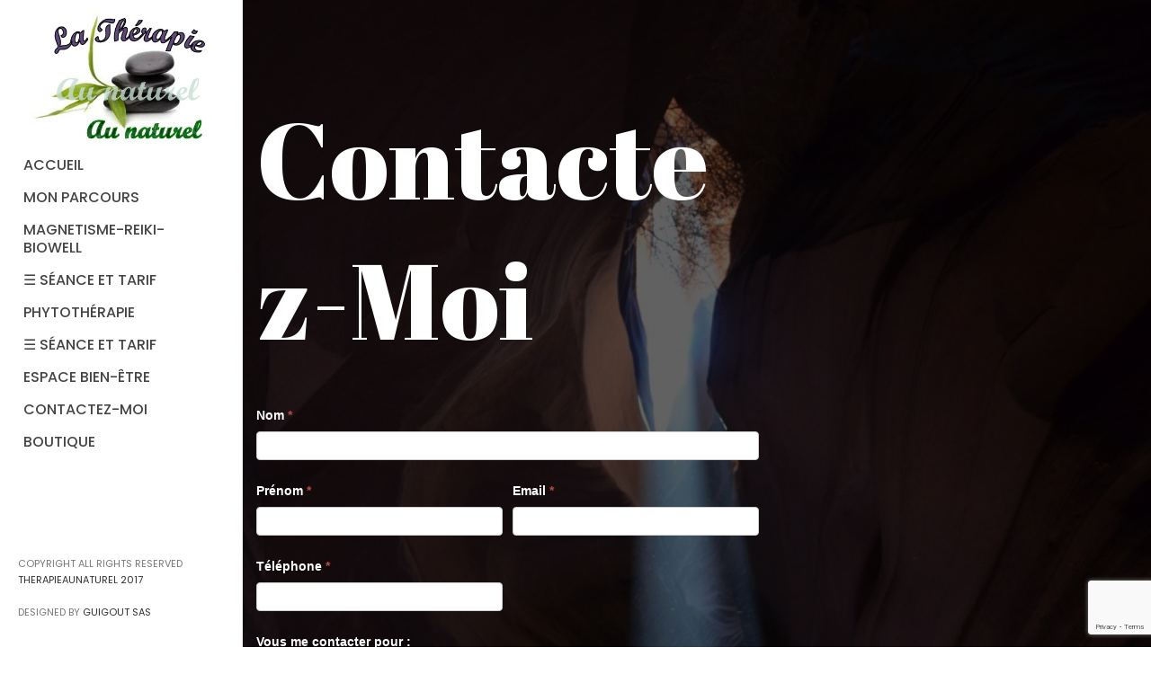

--- FILE ---
content_type: text/html; charset=UTF-8
request_url: https://www.therapieaunaturel.com/monika-curt/
body_size: 16855
content:
<!DOCTYPE html>
<html dir="ltr" lang="fr-FR" >
<head>
		<meta charset="UTF-8" /><meta name="viewport" content="width=device-width, initial-scale=1.0, minimum-scale=1.0, maximum-scale=1.0, user-scalable=0" /><meta http-equiv="X-UA-Compatible" content="IE=edge,chrome=1" /><meta name="format-detection" content="telephone=no"><title>Thérapeute Reiki et Aromathérapeute Bourg-en-Bresse | THERAPIE AU NATUREL</title>
<script type="text/javascript">var ajaxurl = "https://www.therapieaunaturel.com/wp-admin/admin-ajax.php";</script>
		<!-- All in One SEO 4.9.3 - aioseo.com -->
	<meta name="description" content="THERAPIEAUNATUREL, tous les outils nécessaires à votre développement personnel et vous permettre de trouver l’harmonie, la confiance, la santé dans la vie de tous les jours." />
	<meta name="robots" content="max-image-preview:large" />
	<link rel="canonical" href="https://www.therapieaunaturel.com/monika-curt/" />
	<meta name="generator" content="All in One SEO (AIOSEO) 4.9.3" />

		<!-- Google tag (gtag.js) -->
<script async src="https://www.googletagmanager.com/gtag/js?id=G-493P1H0TJ7"></script>
<script>
  window.dataLayer = window.dataLayer || [];
  function gtag(){dataLayer.push(arguments);}
  gtag('js', new Date());

  gtag('config', 'G-493P1H0TJ7');
</script>
		<script type="application/ld+json" class="aioseo-schema">
			{"@context":"https:\/\/schema.org","@graph":[{"@type":"BreadcrumbList","@id":"https:\/\/www.therapieaunaturel.com\/monika-curt\/#breadcrumblist","itemListElement":[{"@type":"ListItem","@id":"https:\/\/www.therapieaunaturel.com#listItem","position":1,"name":"Home","item":"https:\/\/www.therapieaunaturel.com","nextItem":{"@type":"ListItem","@id":"https:\/\/www.therapieaunaturel.com\/monika-curt\/#listItem","name":"Contactez-moi"}},{"@type":"ListItem","@id":"https:\/\/www.therapieaunaturel.com\/monika-curt\/#listItem","position":2,"name":"Contactez-moi","previousItem":{"@type":"ListItem","@id":"https:\/\/www.therapieaunaturel.com#listItem","name":"Home"}}]},{"@type":"Organization","@id":"https:\/\/www.therapieaunaturel.com\/#organization","name":"THERAPIE AU NATUREL","url":"https:\/\/www.therapieaunaturel.com\/"},{"@type":"WebPage","@id":"https:\/\/www.therapieaunaturel.com\/monika-curt\/#webpage","url":"https:\/\/www.therapieaunaturel.com\/monika-curt\/","name":"Th\u00e9rapeute Reiki et Aromath\u00e9rapeute Bourg-en-Bresse | THERAPIE AU NATUREL","description":"THERAPIEAUNATUREL, tous les outils n\u00e9cessaires \u00e0 votre d\u00e9veloppement personnel et vous permettre de trouver l\u2019harmonie, la confiance, la sant\u00e9 dans la vie de tous les jours.","inLanguage":"fr-FR","isPartOf":{"@id":"https:\/\/www.therapieaunaturel.com\/#website"},"breadcrumb":{"@id":"https:\/\/www.therapieaunaturel.com\/monika-curt\/#breadcrumblist"},"datePublished":"2017-12-22T13:29:32+00:00","dateModified":"2022-10-25T06:45:34+00:00"},{"@type":"WebSite","@id":"https:\/\/www.therapieaunaturel.com\/#website","url":"https:\/\/www.therapieaunaturel.com\/","name":"THERAPIE AU NATUREL","inLanguage":"fr-FR","publisher":{"@id":"https:\/\/www.therapieaunaturel.com\/#organization"}}]}
		</script>
		<!-- All in One SEO -->


		<style id="critical-path-css" type="text/css">
			/* non cached */ body,html{width:100%;height:100%;margin:0;padding:0}.page-preloader{top:0;left:0;z-index:999;position:fixed;height:100%;width:100%;text-align:center}.preloader-preview-area{-webkit-animation-delay:-.2s;animation-delay:-.2s;top:50%;-webkit-transform:translateY(100%);-ms-transform:translateY(100%);transform:translateY(100%);margin-top:10px;max-height:calc(50% - 20px);opacity:1;width:100%;text-align:center;position:absolute}.preloader-logo{max-width:90%;top:50%;-webkit-transform:translateY(-100%);-ms-transform:translateY(-100%);transform:translateY(-100%);margin:-10px auto 0 auto;max-height:calc(50% - 20px);opacity:1;position:relative}.ball-pulse>div{width:15px;height:15px;border-radius:100%;margin:2px;-webkit-animation-fill-mode:both;animation-fill-mode:both;display:inline-block;-webkit-animation:ball-pulse .75s infinite cubic-bezier(.2,.68,.18,1.08);animation:ball-pulse .75s infinite cubic-bezier(.2,.68,.18,1.08)}.ball-pulse>div:nth-child(1){-webkit-animation-delay:-.36s;animation-delay:-.36s}.ball-pulse>div:nth-child(2){-webkit-animation-delay:-.24s;animation-delay:-.24s}.ball-pulse>div:nth-child(3){-webkit-animation-delay:-.12s;animation-delay:-.12s}@-webkit-keyframes ball-pulse{0%{-webkit-transform:scale(1);transform:scale(1);opacity:1}45%{-webkit-transform:scale(.1);transform:scale(.1);opacity:.7}80%{-webkit-transform:scale(1);transform:scale(1);opacity:1}}@keyframes ball-pulse{0%{-webkit-transform:scale(1);transform:scale(1);opacity:1}45%{-webkit-transform:scale(.1);transform:scale(.1);opacity:.7}80%{-webkit-transform:scale(1);transform:scale(1);opacity:1}}.ball-clip-rotate-pulse{position:relative;-webkit-transform:translateY(-15px) translateX(-10px);-ms-transform:translateY(-15px) translateX(-10px);transform:translateY(-15px) translateX(-10px);display:inline-block}.ball-clip-rotate-pulse>div{-webkit-animation-fill-mode:both;animation-fill-mode:both;position:absolute;top:0;left:0;border-radius:100%}.ball-clip-rotate-pulse>div:first-child{height:36px;width:36px;top:7px;left:-7px;-webkit-animation:ball-clip-rotate-pulse-scale 1s 0s cubic-bezier(.09,.57,.49,.9) infinite;animation:ball-clip-rotate-pulse-scale 1s 0s cubic-bezier(.09,.57,.49,.9) infinite}.ball-clip-rotate-pulse>div:last-child{position:absolute;width:50px;height:50px;left:-16px;top:-2px;background:0 0;border:2px solid;-webkit-animation:ball-clip-rotate-pulse-rotate 1s 0s cubic-bezier(.09,.57,.49,.9) infinite;animation:ball-clip-rotate-pulse-rotate 1s 0s cubic-bezier(.09,.57,.49,.9) infinite;-webkit-animation-duration:1s;animation-duration:1s}@-webkit-keyframes ball-clip-rotate-pulse-rotate{0%{-webkit-transform:rotate(0) scale(1);transform:rotate(0) scale(1)}50%{-webkit-transform:rotate(180deg) scale(.6);transform:rotate(180deg) scale(.6)}100%{-webkit-transform:rotate(360deg) scale(1);transform:rotate(360deg) scale(1)}}@keyframes ball-clip-rotate-pulse-rotate{0%{-webkit-transform:rotate(0) scale(1);transform:rotate(0) scale(1)}50%{-webkit-transform:rotate(180deg) scale(.6);transform:rotate(180deg) scale(.6)}100%{-webkit-transform:rotate(360deg) scale(1);transform:rotate(360deg) scale(1)}}@-webkit-keyframes ball-clip-rotate-pulse-scale{30%{-webkit-transform:scale(.3);transform:scale(.3)}100%{-webkit-transform:scale(1);transform:scale(1)}}@keyframes ball-clip-rotate-pulse-scale{30%{-webkit-transform:scale(.3);transform:scale(.3)}100%{-webkit-transform:scale(1);transform:scale(1)}}@-webkit-keyframes square-spin{25%{-webkit-transform:perspective(100px) rotateX(180deg) rotateY(0);transform:perspective(100px) rotateX(180deg) rotateY(0)}50%{-webkit-transform:perspective(100px) rotateX(180deg) rotateY(180deg);transform:perspective(100px) rotateX(180deg) rotateY(180deg)}75%{-webkit-transform:perspective(100px) rotateX(0) rotateY(180deg);transform:perspective(100px) rotateX(0) rotateY(180deg)}100%{-webkit-transform:perspective(100px) rotateX(0) rotateY(0);transform:perspective(100px) rotateX(0) rotateY(0)}}@keyframes square-spin{25%{-webkit-transform:perspective(100px) rotateX(180deg) rotateY(0);transform:perspective(100px) rotateX(180deg) rotateY(0)}50%{-webkit-transform:perspective(100px) rotateX(180deg) rotateY(180deg);transform:perspective(100px) rotateX(180deg) rotateY(180deg)}75%{-webkit-transform:perspective(100px) rotateX(0) rotateY(180deg);transform:perspective(100px) rotateX(0) rotateY(180deg)}100%{-webkit-transform:perspective(100px) rotateX(0) rotateY(0);transform:perspective(100px) rotateX(0) rotateY(0)}}.square-spin{display:inline-block}.square-spin>div{-webkit-animation-fill-mode:both;animation-fill-mode:both;width:50px;height:50px;-webkit-animation:square-spin 3s 0s cubic-bezier(.09,.57,.49,.9) infinite;animation:square-spin 3s 0s cubic-bezier(.09,.57,.49,.9) infinite}.cube-transition{position:relative;-webkit-transform:translate(-25px,-25px);-ms-transform:translate(-25px,-25px);transform:translate(-25px,-25px);display:inline-block}.cube-transition>div{-webkit-animation-fill-mode:both;animation-fill-mode:both;width:15px;height:15px;position:absolute;top:-5px;left:-5px;-webkit-animation:cube-transition 1.6s 0s infinite ease-in-out;animation:cube-transition 1.6s 0s infinite ease-in-out}.cube-transition>div:last-child{-webkit-animation-delay:-.8s;animation-delay:-.8s}@-webkit-keyframes cube-transition{25%{-webkit-transform:translateX(50px) scale(.5) rotate(-90deg);transform:translateX(50px) scale(.5) rotate(-90deg)}50%{-webkit-transform:translate(50px,50px) rotate(-180deg);transform:translate(50px,50px) rotate(-180deg)}75%{-webkit-transform:translateY(50px) scale(.5) rotate(-270deg);transform:translateY(50px) scale(.5) rotate(-270deg)}100%{-webkit-transform:rotate(-360deg);transform:rotate(-360deg)}}@keyframes cube-transition{25%{-webkit-transform:translateX(50px) scale(.5) rotate(-90deg);transform:translateX(50px) scale(.5) rotate(-90deg)}50%{-webkit-transform:translate(50px,50px) rotate(-180deg);transform:translate(50px,50px) rotate(-180deg)}75%{-webkit-transform:translateY(50px) scale(.5) rotate(-270deg);transform:translateY(50px) scale(.5) rotate(-270deg)}100%{-webkit-transform:rotate(-360deg);transform:rotate(-360deg)}}.ball-scale>div{border-radius:100%;margin:2px;-webkit-animation-fill-mode:both;animation-fill-mode:both;display:inline-block;height:60px;width:60px;-webkit-animation:ball-scale 1s 0s ease-in-out infinite;animation:ball-scale 1s 0s ease-in-out infinite}@-webkit-keyframes ball-scale{0%{-webkit-transform:scale(0);transform:scale(0)}100%{-webkit-transform:scale(1);transform:scale(1);opacity:0}}@keyframes ball-scale{0%{-webkit-transform:scale(0);transform:scale(0)}100%{-webkit-transform:scale(1);transform:scale(1);opacity:0}}.line-scale>div{-webkit-animation-fill-mode:both;animation-fill-mode:both;display:inline-block;width:5px;height:50px;border-radius:2px;margin:2px}.line-scale>div:nth-child(1){-webkit-animation:line-scale 1s -.5s infinite cubic-bezier(.2,.68,.18,1.08);animation:line-scale 1s -.5s infinite cubic-bezier(.2,.68,.18,1.08)}.line-scale>div:nth-child(2){-webkit-animation:line-scale 1s -.4s infinite cubic-bezier(.2,.68,.18,1.08);animation:line-scale 1s -.4s infinite cubic-bezier(.2,.68,.18,1.08)}.line-scale>div:nth-child(3){-webkit-animation:line-scale 1s -.3s infinite cubic-bezier(.2,.68,.18,1.08);animation:line-scale 1s -.3s infinite cubic-bezier(.2,.68,.18,1.08)}.line-scale>div:nth-child(4){-webkit-animation:line-scale 1s -.2s infinite cubic-bezier(.2,.68,.18,1.08);animation:line-scale 1s -.2s infinite cubic-bezier(.2,.68,.18,1.08)}.line-scale>div:nth-child(5){-webkit-animation:line-scale 1s -.1s infinite cubic-bezier(.2,.68,.18,1.08);animation:line-scale 1s -.1s infinite cubic-bezier(.2,.68,.18,1.08)}@-webkit-keyframes line-scale{0%{-webkit-transform:scaley(1);transform:scaley(1)}50%{-webkit-transform:scaley(.4);transform:scaley(.4)}100%{-webkit-transform:scaley(1);transform:scaley(1)}}@keyframes line-scale{0%{-webkit-transform:scaley(1);transform:scaley(1)}50%{-webkit-transform:scaley(.4);transform:scaley(.4)}100%{-webkit-transform:scaley(1);transform:scaley(1)}}.ball-scale-multiple{position:relative;-webkit-transform:translateY(30px);-ms-transform:translateY(30px);transform:translateY(30px);display:inline-block}.ball-scale-multiple>div{border-radius:100%;-webkit-animation-fill-mode:both;animation-fill-mode:both;margin:2px;position:absolute;left:-30px;top:0;opacity:0;margin:0;width:50px;height:50px;-webkit-animation:ball-scale-multiple 1s 0s linear infinite;animation:ball-scale-multiple 1s 0s linear infinite}.ball-scale-multiple>div:nth-child(2){-webkit-animation-delay:-.2s;animation-delay:-.2s}.ball-scale-multiple>div:nth-child(3){-webkit-animation-delay:-.2s;animation-delay:-.2s}@-webkit-keyframes ball-scale-multiple{0%{-webkit-transform:scale(0);transform:scale(0);opacity:0}5%{opacity:1}100%{-webkit-transform:scale(1);transform:scale(1);opacity:0}}@keyframes ball-scale-multiple{0%{-webkit-transform:scale(0);transform:scale(0);opacity:0}5%{opacity:1}100%{-webkit-transform:scale(1);transform:scale(1);opacity:0}}.ball-pulse-sync{display:inline-block}.ball-pulse-sync>div{width:15px;height:15px;border-radius:100%;margin:2px;-webkit-animation-fill-mode:both;animation-fill-mode:both;display:inline-block}.ball-pulse-sync>div:nth-child(1){-webkit-animation:ball-pulse-sync .6s -.21s infinite ease-in-out;animation:ball-pulse-sync .6s -.21s infinite ease-in-out}.ball-pulse-sync>div:nth-child(2){-webkit-animation:ball-pulse-sync .6s -.14s infinite ease-in-out;animation:ball-pulse-sync .6s -.14s infinite ease-in-out}.ball-pulse-sync>div:nth-child(3){-webkit-animation:ball-pulse-sync .6s -70ms infinite ease-in-out;animation:ball-pulse-sync .6s -70ms infinite ease-in-out}@-webkit-keyframes ball-pulse-sync{33%{-webkit-transform:translateY(10px);transform:translateY(10px)}66%{-webkit-transform:translateY(-10px);transform:translateY(-10px)}100%{-webkit-transform:translateY(0);transform:translateY(0)}}@keyframes ball-pulse-sync{33%{-webkit-transform:translateY(10px);transform:translateY(10px)}66%{-webkit-transform:translateY(-10px);transform:translateY(-10px)}100%{-webkit-transform:translateY(0);transform:translateY(0)}}.transparent-circle{display:inline-block;border-top:.5em solid rgba(255,255,255,.2);border-right:.5em solid rgba(255,255,255,.2);border-bottom:.5em solid rgba(255,255,255,.2);border-left:.5em solid #fff;-webkit-transform:translateZ(0);transform:translateZ(0);-webkit-animation:transparent-circle 1.1s infinite linear;animation:transparent-circle 1.1s infinite linear;width:50px;height:50px;border-radius:50%}.transparent-circle:after{border-radius:50%;width:10em;height:10em}@-webkit-keyframes transparent-circle{0%{-webkit-transform:rotate(0);transform:rotate(0)}100%{-webkit-transform:rotate(360deg);transform:rotate(360deg)}}@keyframes transparent-circle{0%{-webkit-transform:rotate(0);transform:rotate(0)}100%{-webkit-transform:rotate(360deg);transform:rotate(360deg)}}.ball-spin-fade-loader{position:relative;top:-10px;left:-10px;display:inline-block}.ball-spin-fade-loader>div{width:15px;height:15px;border-radius:100%;margin:2px;-webkit-animation-fill-mode:both;animation-fill-mode:both;position:absolute;-webkit-animation:ball-spin-fade-loader 1s infinite linear;animation:ball-spin-fade-loader 1s infinite linear}.ball-spin-fade-loader>div:nth-child(1){top:25px;left:0;animation-delay:-.84s;-webkit-animation-delay:-.84s}.ball-spin-fade-loader>div:nth-child(2){top:17.05px;left:17.05px;animation-delay:-.72s;-webkit-animation-delay:-.72s}.ball-spin-fade-loader>div:nth-child(3){top:0;left:25px;animation-delay:-.6s;-webkit-animation-delay:-.6s}.ball-spin-fade-loader>div:nth-child(4){top:-17.05px;left:17.05px;animation-delay:-.48s;-webkit-animation-delay:-.48s}.ball-spin-fade-loader>div:nth-child(5){top:-25px;left:0;animation-delay:-.36s;-webkit-animation-delay:-.36s}.ball-spin-fade-loader>div:nth-child(6){top:-17.05px;left:-17.05px;animation-delay:-.24s;-webkit-animation-delay:-.24s}.ball-spin-fade-loader>div:nth-child(7){top:0;left:-25px;animation-delay:-.12s;-webkit-animation-delay:-.12s}.ball-spin-fade-loader>div:nth-child(8){top:17.05px;left:-17.05px;animation-delay:0s;-webkit-animation-delay:0s}@-webkit-keyframes ball-spin-fade-loader{50%{opacity:.3;-webkit-transform:scale(.4);transform:scale(.4)}100%{opacity:1;-webkit-transform:scale(1);transform:scale(1)}}@keyframes ball-spin-fade-loader{50%{opacity:.3;-webkit-transform:scale(.4);transform:scale(.4)}100%{opacity:1;-webkit-transform:scale(1);transform:scale(1)}}		</style>

		<link rel='dns-prefetch' href='//www.therapieaunaturel.com' />
<link rel="alternate" type="application/rss+xml" title="THERAPIE AU NATUREL &raquo; Flux" href="https://www.therapieaunaturel.com/feed/" />
<link rel="alternate" type="application/rss+xml" title="THERAPIE AU NATUREL &raquo; Flux des commentaires" href="https://www.therapieaunaturel.com/comments/feed/" />

<link rel="shortcut icon" href="https://www.therapieaunaturel.com/wp-content/themes/jupiter/assets/images/favicon.png"  />
<script type="text/javascript">window.abb = {};php = {};window.PHP = {};PHP.ajax = "https://www.therapieaunaturel.com/wp-admin/admin-ajax.php";PHP.wp_p_id = "261";var mk_header_parallax, mk_banner_parallax, mk_page_parallax, mk_footer_parallax, mk_body_parallax;var mk_images_dir = "https://www.therapieaunaturel.com/wp-content/themes/jupiter/assets/images",mk_theme_js_path = "https://www.therapieaunaturel.com/wp-content/themes/jupiter/assets/js",mk_theme_dir = "https://www.therapieaunaturel.com/wp-content/themes/jupiter",mk_captcha_placeholder = "Enter Captcha",mk_captcha_invalid_txt = "Invalid. Try again.",mk_captcha_correct_txt = "Captcha correct.",mk_responsive_nav_width = 1140,mk_vertical_header_back = "Back",mk_vertical_header_anim = "1",mk_check_rtl = true,mk_grid_width = 1140,mk_ajax_search_option = "disable",mk_preloader_bg_color = "#fff",mk_accent_color = "#b5b5b5",mk_go_to_top =  "true",mk_smooth_scroll =  "true",mk_show_background_video =  "true",mk_preloader_bar_color = "#b5b5b5",mk_preloader_logo = "";var mk_header_parallax = false,mk_banner_parallax = false,mk_footer_parallax = false,mk_body_parallax = false,mk_no_more_posts = "No More Posts",mk_typekit_id   = "",mk_google_fonts = ["Poppins:100italic,200italic,300italic,400italic,500italic,600italic,700italic,800italic,900italic,100,200,300,400,500,600,700,800,900","Abril Fatface:100italic,200italic,300italic,400italic,500italic,600italic,700italic,800italic,900italic,100,200,300,400,500,600,700,800,900"],mk_global_lazyload = true;</script><link rel="alternate" title="oEmbed (JSON)" type="application/json+oembed" href="https://www.therapieaunaturel.com/wp-json/oembed/1.0/embed?url=https%3A%2F%2Fwww.therapieaunaturel.com%2Fmonika-curt%2F" />
<link rel="alternate" title="oEmbed (XML)" type="text/xml+oembed" href="https://www.therapieaunaturel.com/wp-json/oembed/1.0/embed?url=https%3A%2F%2Fwww.therapieaunaturel.com%2Fmonika-curt%2F&#038;format=xml" />
<style id='wp-img-auto-sizes-contain-inline-css' type='text/css'>
img:is([sizes=auto i],[sizes^="auto," i]){contain-intrinsic-size:3000px 1500px}
/*# sourceURL=wp-img-auto-sizes-contain-inline-css */
</style>
<link rel='stylesheet' id='formidable-css' href='https://www.therapieaunaturel.com/wp-content/plugins/formidable/css/formidableforms.css?ver=1151211' type='text/css' media='all' />
<link rel='stylesheet' id='layerslider-css' href='https://www.therapieaunaturel.com/wp-content/plugins/LayerSlider/assets/static/layerslider/css/layerslider.css?ver=7.15.1' type='text/css' media='all' />
<style id='wp-block-library-inline-css' type='text/css'>
:root{--wp-block-synced-color:#7a00df;--wp-block-synced-color--rgb:122,0,223;--wp-bound-block-color:var(--wp-block-synced-color);--wp-editor-canvas-background:#ddd;--wp-admin-theme-color:#007cba;--wp-admin-theme-color--rgb:0,124,186;--wp-admin-theme-color-darker-10:#006ba1;--wp-admin-theme-color-darker-10--rgb:0,107,160.5;--wp-admin-theme-color-darker-20:#005a87;--wp-admin-theme-color-darker-20--rgb:0,90,135;--wp-admin-border-width-focus:2px}@media (min-resolution:192dpi){:root{--wp-admin-border-width-focus:1.5px}}.wp-element-button{cursor:pointer}:root .has-very-light-gray-background-color{background-color:#eee}:root .has-very-dark-gray-background-color{background-color:#313131}:root .has-very-light-gray-color{color:#eee}:root .has-very-dark-gray-color{color:#313131}:root .has-vivid-green-cyan-to-vivid-cyan-blue-gradient-background{background:linear-gradient(135deg,#00d084,#0693e3)}:root .has-purple-crush-gradient-background{background:linear-gradient(135deg,#34e2e4,#4721fb 50%,#ab1dfe)}:root .has-hazy-dawn-gradient-background{background:linear-gradient(135deg,#faaca8,#dad0ec)}:root .has-subdued-olive-gradient-background{background:linear-gradient(135deg,#fafae1,#67a671)}:root .has-atomic-cream-gradient-background{background:linear-gradient(135deg,#fdd79a,#004a59)}:root .has-nightshade-gradient-background{background:linear-gradient(135deg,#330968,#31cdcf)}:root .has-midnight-gradient-background{background:linear-gradient(135deg,#020381,#2874fc)}:root{--wp--preset--font-size--normal:16px;--wp--preset--font-size--huge:42px}.has-regular-font-size{font-size:1em}.has-larger-font-size{font-size:2.625em}.has-normal-font-size{font-size:var(--wp--preset--font-size--normal)}.has-huge-font-size{font-size:var(--wp--preset--font-size--huge)}.has-text-align-center{text-align:center}.has-text-align-left{text-align:left}.has-text-align-right{text-align:right}.has-fit-text{white-space:nowrap!important}#end-resizable-editor-section{display:none}.aligncenter{clear:both}.items-justified-left{justify-content:flex-start}.items-justified-center{justify-content:center}.items-justified-right{justify-content:flex-end}.items-justified-space-between{justify-content:space-between}.screen-reader-text{border:0;clip-path:inset(50%);height:1px;margin:-1px;overflow:hidden;padding:0;position:absolute;width:1px;word-wrap:normal!important}.screen-reader-text:focus{background-color:#ddd;clip-path:none;color:#444;display:block;font-size:1em;height:auto;left:5px;line-height:normal;padding:15px 23px 14px;text-decoration:none;top:5px;width:auto;z-index:100000}html :where(.has-border-color){border-style:solid}html :where([style*=border-top-color]){border-top-style:solid}html :where([style*=border-right-color]){border-right-style:solid}html :where([style*=border-bottom-color]){border-bottom-style:solid}html :where([style*=border-left-color]){border-left-style:solid}html :where([style*=border-width]){border-style:solid}html :where([style*=border-top-width]){border-top-style:solid}html :where([style*=border-right-width]){border-right-style:solid}html :where([style*=border-bottom-width]){border-bottom-style:solid}html :where([style*=border-left-width]){border-left-style:solid}html :where(img[class*=wp-image-]){height:auto;max-width:100%}:where(figure){margin:0 0 1em}html :where(.is-position-sticky){--wp-admin--admin-bar--position-offset:var(--wp-admin--admin-bar--height,0px)}@media screen and (max-width:600px){html :where(.is-position-sticky){--wp-admin--admin-bar--position-offset:0px}}

/*# sourceURL=wp-block-library-inline-css */
</style><style id='global-styles-inline-css' type='text/css'>
:root{--wp--preset--aspect-ratio--square: 1;--wp--preset--aspect-ratio--4-3: 4/3;--wp--preset--aspect-ratio--3-4: 3/4;--wp--preset--aspect-ratio--3-2: 3/2;--wp--preset--aspect-ratio--2-3: 2/3;--wp--preset--aspect-ratio--16-9: 16/9;--wp--preset--aspect-ratio--9-16: 9/16;--wp--preset--color--black: #000000;--wp--preset--color--cyan-bluish-gray: #abb8c3;--wp--preset--color--white: #ffffff;--wp--preset--color--pale-pink: #f78da7;--wp--preset--color--vivid-red: #cf2e2e;--wp--preset--color--luminous-vivid-orange: #ff6900;--wp--preset--color--luminous-vivid-amber: #fcb900;--wp--preset--color--light-green-cyan: #7bdcb5;--wp--preset--color--vivid-green-cyan: #00d084;--wp--preset--color--pale-cyan-blue: #8ed1fc;--wp--preset--color--vivid-cyan-blue: #0693e3;--wp--preset--color--vivid-purple: #9b51e0;--wp--preset--gradient--vivid-cyan-blue-to-vivid-purple: linear-gradient(135deg,rgb(6,147,227) 0%,rgb(155,81,224) 100%);--wp--preset--gradient--light-green-cyan-to-vivid-green-cyan: linear-gradient(135deg,rgb(122,220,180) 0%,rgb(0,208,130) 100%);--wp--preset--gradient--luminous-vivid-amber-to-luminous-vivid-orange: linear-gradient(135deg,rgb(252,185,0) 0%,rgb(255,105,0) 100%);--wp--preset--gradient--luminous-vivid-orange-to-vivid-red: linear-gradient(135deg,rgb(255,105,0) 0%,rgb(207,46,46) 100%);--wp--preset--gradient--very-light-gray-to-cyan-bluish-gray: linear-gradient(135deg,rgb(238,238,238) 0%,rgb(169,184,195) 100%);--wp--preset--gradient--cool-to-warm-spectrum: linear-gradient(135deg,rgb(74,234,220) 0%,rgb(151,120,209) 20%,rgb(207,42,186) 40%,rgb(238,44,130) 60%,rgb(251,105,98) 80%,rgb(254,248,76) 100%);--wp--preset--gradient--blush-light-purple: linear-gradient(135deg,rgb(255,206,236) 0%,rgb(152,150,240) 100%);--wp--preset--gradient--blush-bordeaux: linear-gradient(135deg,rgb(254,205,165) 0%,rgb(254,45,45) 50%,rgb(107,0,62) 100%);--wp--preset--gradient--luminous-dusk: linear-gradient(135deg,rgb(255,203,112) 0%,rgb(199,81,192) 50%,rgb(65,88,208) 100%);--wp--preset--gradient--pale-ocean: linear-gradient(135deg,rgb(255,245,203) 0%,rgb(182,227,212) 50%,rgb(51,167,181) 100%);--wp--preset--gradient--electric-grass: linear-gradient(135deg,rgb(202,248,128) 0%,rgb(113,206,126) 100%);--wp--preset--gradient--midnight: linear-gradient(135deg,rgb(2,3,129) 0%,rgb(40,116,252) 100%);--wp--preset--font-size--small: 13px;--wp--preset--font-size--medium: 20px;--wp--preset--font-size--large: 36px;--wp--preset--font-size--x-large: 42px;--wp--preset--spacing--20: 0.44rem;--wp--preset--spacing--30: 0.67rem;--wp--preset--spacing--40: 1rem;--wp--preset--spacing--50: 1.5rem;--wp--preset--spacing--60: 2.25rem;--wp--preset--spacing--70: 3.38rem;--wp--preset--spacing--80: 5.06rem;--wp--preset--shadow--natural: 6px 6px 9px rgba(0, 0, 0, 0.2);--wp--preset--shadow--deep: 12px 12px 50px rgba(0, 0, 0, 0.4);--wp--preset--shadow--sharp: 6px 6px 0px rgba(0, 0, 0, 0.2);--wp--preset--shadow--outlined: 6px 6px 0px -3px rgb(255, 255, 255), 6px 6px rgb(0, 0, 0);--wp--preset--shadow--crisp: 6px 6px 0px rgb(0, 0, 0);}:where(.is-layout-flex){gap: 0.5em;}:where(.is-layout-grid){gap: 0.5em;}body .is-layout-flex{display: flex;}.is-layout-flex{flex-wrap: wrap;align-items: center;}.is-layout-flex > :is(*, div){margin: 0;}body .is-layout-grid{display: grid;}.is-layout-grid > :is(*, div){margin: 0;}:where(.wp-block-columns.is-layout-flex){gap: 2em;}:where(.wp-block-columns.is-layout-grid){gap: 2em;}:where(.wp-block-post-template.is-layout-flex){gap: 1.25em;}:where(.wp-block-post-template.is-layout-grid){gap: 1.25em;}.has-black-color{color: var(--wp--preset--color--black) !important;}.has-cyan-bluish-gray-color{color: var(--wp--preset--color--cyan-bluish-gray) !important;}.has-white-color{color: var(--wp--preset--color--white) !important;}.has-pale-pink-color{color: var(--wp--preset--color--pale-pink) !important;}.has-vivid-red-color{color: var(--wp--preset--color--vivid-red) !important;}.has-luminous-vivid-orange-color{color: var(--wp--preset--color--luminous-vivid-orange) !important;}.has-luminous-vivid-amber-color{color: var(--wp--preset--color--luminous-vivid-amber) !important;}.has-light-green-cyan-color{color: var(--wp--preset--color--light-green-cyan) !important;}.has-vivid-green-cyan-color{color: var(--wp--preset--color--vivid-green-cyan) !important;}.has-pale-cyan-blue-color{color: var(--wp--preset--color--pale-cyan-blue) !important;}.has-vivid-cyan-blue-color{color: var(--wp--preset--color--vivid-cyan-blue) !important;}.has-vivid-purple-color{color: var(--wp--preset--color--vivid-purple) !important;}.has-black-background-color{background-color: var(--wp--preset--color--black) !important;}.has-cyan-bluish-gray-background-color{background-color: var(--wp--preset--color--cyan-bluish-gray) !important;}.has-white-background-color{background-color: var(--wp--preset--color--white) !important;}.has-pale-pink-background-color{background-color: var(--wp--preset--color--pale-pink) !important;}.has-vivid-red-background-color{background-color: var(--wp--preset--color--vivid-red) !important;}.has-luminous-vivid-orange-background-color{background-color: var(--wp--preset--color--luminous-vivid-orange) !important;}.has-luminous-vivid-amber-background-color{background-color: var(--wp--preset--color--luminous-vivid-amber) !important;}.has-light-green-cyan-background-color{background-color: var(--wp--preset--color--light-green-cyan) !important;}.has-vivid-green-cyan-background-color{background-color: var(--wp--preset--color--vivid-green-cyan) !important;}.has-pale-cyan-blue-background-color{background-color: var(--wp--preset--color--pale-cyan-blue) !important;}.has-vivid-cyan-blue-background-color{background-color: var(--wp--preset--color--vivid-cyan-blue) !important;}.has-vivid-purple-background-color{background-color: var(--wp--preset--color--vivid-purple) !important;}.has-black-border-color{border-color: var(--wp--preset--color--black) !important;}.has-cyan-bluish-gray-border-color{border-color: var(--wp--preset--color--cyan-bluish-gray) !important;}.has-white-border-color{border-color: var(--wp--preset--color--white) !important;}.has-pale-pink-border-color{border-color: var(--wp--preset--color--pale-pink) !important;}.has-vivid-red-border-color{border-color: var(--wp--preset--color--vivid-red) !important;}.has-luminous-vivid-orange-border-color{border-color: var(--wp--preset--color--luminous-vivid-orange) !important;}.has-luminous-vivid-amber-border-color{border-color: var(--wp--preset--color--luminous-vivid-amber) !important;}.has-light-green-cyan-border-color{border-color: var(--wp--preset--color--light-green-cyan) !important;}.has-vivid-green-cyan-border-color{border-color: var(--wp--preset--color--vivid-green-cyan) !important;}.has-pale-cyan-blue-border-color{border-color: var(--wp--preset--color--pale-cyan-blue) !important;}.has-vivid-cyan-blue-border-color{border-color: var(--wp--preset--color--vivid-cyan-blue) !important;}.has-vivid-purple-border-color{border-color: var(--wp--preset--color--vivid-purple) !important;}.has-vivid-cyan-blue-to-vivid-purple-gradient-background{background: var(--wp--preset--gradient--vivid-cyan-blue-to-vivid-purple) !important;}.has-light-green-cyan-to-vivid-green-cyan-gradient-background{background: var(--wp--preset--gradient--light-green-cyan-to-vivid-green-cyan) !important;}.has-luminous-vivid-amber-to-luminous-vivid-orange-gradient-background{background: var(--wp--preset--gradient--luminous-vivid-amber-to-luminous-vivid-orange) !important;}.has-luminous-vivid-orange-to-vivid-red-gradient-background{background: var(--wp--preset--gradient--luminous-vivid-orange-to-vivid-red) !important;}.has-very-light-gray-to-cyan-bluish-gray-gradient-background{background: var(--wp--preset--gradient--very-light-gray-to-cyan-bluish-gray) !important;}.has-cool-to-warm-spectrum-gradient-background{background: var(--wp--preset--gradient--cool-to-warm-spectrum) !important;}.has-blush-light-purple-gradient-background{background: var(--wp--preset--gradient--blush-light-purple) !important;}.has-blush-bordeaux-gradient-background{background: var(--wp--preset--gradient--blush-bordeaux) !important;}.has-luminous-dusk-gradient-background{background: var(--wp--preset--gradient--luminous-dusk) !important;}.has-pale-ocean-gradient-background{background: var(--wp--preset--gradient--pale-ocean) !important;}.has-electric-grass-gradient-background{background: var(--wp--preset--gradient--electric-grass) !important;}.has-midnight-gradient-background{background: var(--wp--preset--gradient--midnight) !important;}.has-small-font-size{font-size: var(--wp--preset--font-size--small) !important;}.has-medium-font-size{font-size: var(--wp--preset--font-size--medium) !important;}.has-large-font-size{font-size: var(--wp--preset--font-size--large) !important;}.has-x-large-font-size{font-size: var(--wp--preset--font-size--x-large) !important;}
/*# sourceURL=global-styles-inline-css */
</style>

<style id='classic-theme-styles-inline-css' type='text/css'>
/*! This file is auto-generated */
.wp-block-button__link{color:#fff;background-color:#32373c;border-radius:9999px;box-shadow:none;text-decoration:none;padding:calc(.667em + 2px) calc(1.333em + 2px);font-size:1.125em}.wp-block-file__button{background:#32373c;color:#fff;text-decoration:none}
/*# sourceURL=/wp-includes/css/classic-themes.min.css */
</style>
<link rel='stylesheet' id='theme-styles-css' href='https://www.therapieaunaturel.com/wp-content/themes/jupiter/assets/stylesheet/min/full-styles.6.10.6.css?ver=1699892159' type='text/css' media='all' />
<style id='theme-styles-inline-css' type='text/css'>

			#wpadminbar {
				-webkit-backface-visibility: hidden;
				backface-visibility: hidden;
				-webkit-perspective: 1000;
				-ms-perspective: 1000;
				perspective: 1000;
				-webkit-transform: translateZ(0px);
				-ms-transform: translateZ(0px);
				transform: translateZ(0px);
			}
			@media screen and (max-width: 600px) {
				#wpadminbar {
					position: fixed !important;
				}
			}
		
body { background-color:#fff; } .hb-custom-header #mk-page-introduce, .mk-header { background-color:#ffffff;background-size:cover;-webkit-background-size:cover;-moz-background-size:cover; } .hb-custom-header > div, .mk-header-bg { background-color:#fff; } .mk-classic-nav-bg { background-color:#fff; } .master-holder-bg { background-color:#fff; } #mk-footer { background-color:#3d4045; } #mk-boxed-layout { -webkit-box-shadow:0 0 px rgba(0, 0, 0, ); -moz-box-shadow:0 0 px rgba(0, 0, 0, ); box-shadow:0 0 px rgba(0, 0, 0, ); } .mk-news-tab .mk-tabs-tabs .is-active a, .mk-fancy-title.pattern-style span, .mk-fancy-title.pattern-style.color-gradient span:after, .page-bg-color { background-color:#fff; } .page-title { font-size:20px; color:#4d4d4d; text-transform:uppercase; font-weight:400; letter-spacing:2px; } .page-subtitle { font-size:14px; line-height:100%; color:#a3a3a3; font-size:14px; text-transform:none; } .header-style-1 .mk-header-padding-wrapper, .header-style-2 .mk-header-padding-wrapper, .header-style-3 .mk-header-padding-wrapper { padding-top:157px; } .mk-process-steps[max-width~="950px"] ul::before { display:none !important; } .mk-process-steps[max-width~="950px"] li { margin-bottom:30px !important; width:100% !important; text-align:center; } .mk-event-countdown-ul[max-width~="750px"] li { width:90%; display:block; margin:0 auto 15px; } body, p, .main-navigation-ul, .mk-vm-menuwrapper { font-family:Poppins } .mk-fancy-title { font-family:Abril Fatface } @font-face { font-family:'star'; src:url('https://www.therapieaunaturel.com/wp-content/themes/jupiter/assets/stylesheet/fonts/star/font.eot'); src:url('https://www.therapieaunaturel.com/wp-content/themes/jupiter/assets/stylesheet/fonts/star/font.eot?#iefix') format('embedded-opentype'), url('https://www.therapieaunaturel.com/wp-content/themes/jupiter/assets/stylesheet/fonts/star/font.woff') format('woff'), url('https://www.therapieaunaturel.com/wp-content/themes/jupiter/assets/stylesheet/fonts/star/font.ttf') format('truetype'), url('https://www.therapieaunaturel.com/wp-content/themes/jupiter/assets/stylesheet/fonts/star/font.svg#star') format('svg'); font-weight:normal; font-style:normal; } @font-face { font-family:'WooCommerce'; src:url('https://www.therapieaunaturel.com/wp-content/themes/jupiter/assets/stylesheet/fonts/woocommerce/font.eot'); src:url('https://www.therapieaunaturel.com/wp-content/themes/jupiter/assets/stylesheet/fonts/woocommerce/font.eot?#iefix') format('embedded-opentype'), url('https://www.therapieaunaturel.com/wp-content/themes/jupiter/assets/stylesheet/fonts/woocommerce/font.woff') format('woff'), url('https://www.therapieaunaturel.com/wp-content/themes/jupiter/assets/stylesheet/fonts/woocommerce/font.ttf') format('truetype'), url('https://www.therapieaunaturel.com/wp-content/themes/jupiter/assets/stylesheet/fonts/woocommerce/font.svg#WooCommerce') format('svg'); font-weight:normal; font-style:normal; }
/*# sourceURL=theme-styles-inline-css */
</style>
<link rel='stylesheet' id='mkhb-render-css' href='https://www.therapieaunaturel.com/wp-content/themes/jupiter/header-builder/includes/assets/css/mkhb-render.css?ver=6.10.6' type='text/css' media='all' />
<link rel='stylesheet' id='mkhb-row-css' href='https://www.therapieaunaturel.com/wp-content/themes/jupiter/header-builder/includes/assets/css/mkhb-row.css?ver=6.10.6' type='text/css' media='all' />
<link rel='stylesheet' id='mkhb-column-css' href='https://www.therapieaunaturel.com/wp-content/themes/jupiter/header-builder/includes/assets/css/mkhb-column.css?ver=6.10.6' type='text/css' media='all' />
<link rel='stylesheet' id='js_composer_front-css' href='https://www.therapieaunaturel.com/wp-content/plugins/js_composer_theme/assets/css/js_composer.min.css?ver=8.7.2.1' type='text/css' media='all' />
<link rel='stylesheet' id='theme-options-css' href='https://www.therapieaunaturel.com/wp-content/uploads/mk_assets/theme-options-production-1707758901.css?ver=1707758888' type='text/css' media='all' />
<link rel='stylesheet' id='jupiter-donut-shortcodes-css' href='https://www.therapieaunaturel.com/wp-content/plugins/jupiter-donut/assets/css/shortcodes-styles.min.css?ver=1.6.5' type='text/css' media='all' />
<link rel='stylesheet' id='mk-style-css' href='https://www.therapieaunaturel.com/wp-content/themes/jupiter-child/style.css?ver=6.9' type='text/css' media='all' />
<script type="text/javascript" data-noptimize='' data-no-minify='' src="https://www.therapieaunaturel.com/wp-content/themes/jupiter/assets/js/plugins/wp-enqueue/min/webfontloader.js?ver=6.9" id="mk-webfontloader-js"></script>
<script type="text/javascript" id="mk-webfontloader-js-after">
/* <![CDATA[ */
WebFontConfig = {
	timeout: 2000
}

if ( mk_typekit_id.length > 0 ) {
	WebFontConfig.typekit = {
		id: mk_typekit_id
	}
}

if ( mk_google_fonts.length > 0 ) {
	WebFontConfig.google = {
		families:  mk_google_fonts
	}
}

if ( (mk_google_fonts.length > 0 || mk_typekit_id.length > 0) && navigator.userAgent.indexOf("Speed Insights") == -1) {
	WebFont.load( WebFontConfig );
}
		
//# sourceURL=mk-webfontloader-js-after
/* ]]> */
</script>
<script type="text/javascript" src="https://www.therapieaunaturel.com/wp-includes/js/jquery/jquery.min.js?ver=3.7.1" id="jquery-core-js"></script>
<script type="text/javascript" src="https://www.therapieaunaturel.com/wp-includes/js/jquery/jquery-migrate.min.js?ver=3.4.1" id="jquery-migrate-js"></script>
<script type="text/javascript" id="layerslider-utils-js-extra">
/* <![CDATA[ */
var LS_Meta = {"v":"7.15.1","fixGSAP":"1"};
//# sourceURL=layerslider-utils-js-extra
/* ]]> */
</script>
<script type="text/javascript" src="https://www.therapieaunaturel.com/wp-content/plugins/LayerSlider/assets/static/layerslider/js/layerslider.utils.js?ver=7.15.1" id="layerslider-utils-js"></script>
<script type="text/javascript" src="https://www.therapieaunaturel.com/wp-content/plugins/LayerSlider/assets/static/layerslider/js/layerslider.kreaturamedia.jquery.js?ver=7.15.1" id="layerslider-js"></script>
<script type="text/javascript" src="https://www.therapieaunaturel.com/wp-content/plugins/LayerSlider/assets/static/layerslider/js/layerslider.transitions.js?ver=7.15.1" id="layerslider-transitions-js"></script>
<script></script><meta name="generator" content="Powered by LayerSlider 7.15.1 - Build Heros, Sliders, and Popups. Create Animations and Beautiful, Rich Web Content as Easy as Never Before on WordPress." />
<!-- LayerSlider updates and docs at: https://layerslider.com -->
<link rel="https://api.w.org/" href="https://www.therapieaunaturel.com/wp-json/" /><link rel="alternate" title="JSON" type="application/json" href="https://www.therapieaunaturel.com/wp-json/wp/v2/pages/261" /><link rel="EditURI" type="application/rsd+xml" title="RSD" href="https://www.therapieaunaturel.com/xmlrpc.php?rsd" />
<meta name="generator" content="WordPress 6.9" />
<link rel='shortlink' href='https://www.therapieaunaturel.com/?p=261' />
<meta itemprop="author" content="" /><meta itemprop="datePublished" content="décembre 22, 2017" /><meta itemprop="dateModified" content="octobre 25, 2022" /><meta itemprop="publisher" content="THERAPIE AU NATUREL" /><script> var isTest = false; </script><style type="text/css">.recentcomments a{display:inline !important;padding:0 !important;margin:0 !important;}</style><meta name="generator" content="Powered by WPBakery Page Builder - drag and drop page builder for WordPress."/>
<link rel="icon" href="https://www.therapieaunaturel.com/wp-content/uploads/2017/12/cropped-icon-therapieaunaturel-32x32.png" sizes="32x32" />
<link rel="icon" href="https://www.therapieaunaturel.com/wp-content/uploads/2017/12/cropped-icon-therapieaunaturel-192x192.png" sizes="192x192" />
<link rel="apple-touch-icon" href="https://www.therapieaunaturel.com/wp-content/uploads/2017/12/cropped-icon-therapieaunaturel-180x180.png" />
<meta name="msapplication-TileImage" content="https://www.therapieaunaturel.com/wp-content/uploads/2017/12/cropped-icon-therapieaunaturel-270x270.png" />
		<style type="text/css" id="wp-custom-css">
			.frm_primary_label {
	color: #fff!important;}

.frm_checkbox label {
	color: #fff!important;}		</style>
		<meta name="generator" content="Jupiter Child Theme " /><style type="text/css" data-type="vc_shortcodes-custom-css">.vc_custom_1515230520482{margin-bottom: -40px !important;}.vc_custom_1513949746685{margin-bottom: 20px !important;}.vc_custom_1664537630516{margin-bottom: 20px !important;}</style><noscript><style> .wpb_animate_when_almost_visible { opacity: 1; }</style></noscript>	<link rel='stylesheet' id='Poppins-css' href='//fonts.googleapis.com/css?family=Poppins%3A100italic%2C200italic%2C300italic%2C400italic%2C500italic%2C600italic%2C700italic%2C800italic%2C900italic%2C100%2C200%2C300%2C400%2C500%2C600%2C700%2C800%2C900&#038;ver=6.9' type='text/css' media='all' />
</head>

<body class="wp-singular page-template-default page page-id-261 wp-theme-jupiter wp-child-theme-jupiter-child vertical-header-enabled vertical-header-left logo-align-center wpb-js-composer js-comp-ver-8.7.2.1 vc_responsive" itemscope="itemscope" itemtype="https://schema.org/WebPage"  data-adminbar="">
	
	<!-- Target for scroll anchors to achieve native browser bahaviour + possible enhancements like smooth scrolling -->
	<div id="top-of-page"></div>

		<div id="mk-boxed-layout">

			<div id="mk-theme-container" >

				 
    <header data-height='156'
                data-sticky-height='55'
                data-responsive-height='90'
                data-transparent-skin=''
                data-header-style='4'
                data-sticky-style='false'
                data-sticky-offset='header' id="mk-header-1" class="mk-header header-style-4 header-align-left  toolbar-false menu-hover-5 sticky-style-false mk-background-stretch boxed-header " role="banner" itemscope="itemscope" itemtype="https://schema.org/WPHeader" >
                    <div class="mk-header-holder">
                                                                <div class="mk-header-inner">
                    
                    <div class="mk-header-bg "></div>

                    
                    <div class="mk-header-content add-header-height">
                    
<div class="mk-nav-responsive-link">
    <div class="mk-css-icon-menu">
        <div class="mk-css-icon-menu-line-1"></div>
        <div class="mk-css-icon-menu-line-2"></div>
        <div class="mk-css-icon-menu-line-3"></div>
    </div>
</div>	<div class=" header-logo fit-logo-img add-header-height  ">
		<a href="https://www.therapieaunaturel.com/" title="THERAPIE AU NATUREL">

			<img class="mk-desktop-logo dark-logo "
				title=""
				alt=""
				src="https://therapieaunaturel.com/wp-content/uploads/2017/12/therapieaunaturel.jpg" />

			
			
					</a>
	</div>
                    </div>

                    <div class="clearboth"></div>

                    <nav id="mk-vm-menu" class="mk-vm-menuwrapper menu-hover-style-5 js-main-nav"><ul id="menu-main-menu" class="mk-vm-menu"><li id="menu-item-172" class="menu-item menu-item-type-post_type menu-item-object-page menu-item-home"><a href="https://www.therapieaunaturel.com/"><span class="meni-item-text">Accueil</span></a></li>
<li id="menu-item-220" class="menu-item menu-item-type-custom menu-item-object-custom menu-item-home"><a href="https://www.therapieaunaturel.com#monika-curt"><span class="meni-item-text">MON PARCOURS</span></a></li>
<li id="menu-item-302" class="menu-item menu-item-type-post_type menu-item-object-page"><a href="https://www.therapieaunaturel.com/reiki-bourg-en-bresse/"><span class="meni-item-text">MAGNETISME-REIKI-BIOWELL</span></a></li>
<li id="menu-item-459" class="menu-item menu-item-type-custom menu-item-object-custom"><a href="https://www.therapieaunaturel.com/reiki-bourg-en-bresse#reiki"><span class="meni-item-text">☰ Séance et tarif</span></a></li>
<li id="menu-item-347" class="menu-item menu-item-type-post_type menu-item-object-page"><a href="https://www.therapieaunaturel.com/aromatherapie-bourg-en-bresse/"><span class="meni-item-text">Phytothérapie</span></a></li>
<li id="menu-item-460" class="menu-item menu-item-type-custom menu-item-object-custom"><a href="https://www.therapieaunaturel.com/aromatherapie-bourg-en-bresse#aromatherapie"><span class="meni-item-text">☰ Séance et tarif</span></a></li>
<li id="menu-item-358" class="menu-item menu-item-type-post_type menu-item-object-page"><a href="https://www.therapieaunaturel.com/espace-bien-etre/"><span class="meni-item-text">Espace Bien-être</span></a></li>
<li id="menu-item-276" class="menu-item menu-item-type-post_type menu-item-object-page current-menu-item page_item page-item-261 current_page_item"><a href="https://www.therapieaunaturel.com/monika-curt/"><span class="meni-item-text">Contactez-moi</span></a></li>
<li id="menu-item-604" class="menu-item menu-item-type-custom menu-item-object-custom"><a href="https://templedeleveil.com/"><span class="meni-item-text">BOUTIQUE</span></a></li>
</ul></nav>
                    <div class="mk-header-right">
                                                
                        <div class="clearboth"></div>
                        <div class="vm-header-copyright">Copyright All Rights Reserved <a href="https://therapieaunaturel.com">THERAPIEAUNATUREL 2017</a></br></br>
Designed by <a href="http://www.guigout.com">GUIGOUT SAS</a></div>

                                            </div>
                    
<div class="mk-responsive-wrap">

	<nav class="menu-main-menu-container"><ul id="menu-main-menu-1" class="mk-responsive-nav"><li id="responsive-menu-item-172" class="menu-item menu-item-type-post_type menu-item-object-page menu-item-home"><a class="menu-item-link js-smooth-scroll"  href="https://www.therapieaunaturel.com/">Accueil</a></li>
<li id="responsive-menu-item-220" class="menu-item menu-item-type-custom menu-item-object-custom menu-item-home"><a class="menu-item-link js-smooth-scroll"  href="https://www.therapieaunaturel.com#monika-curt">MON PARCOURS</a></li>
<li id="responsive-menu-item-302" class="menu-item menu-item-type-post_type menu-item-object-page"><a class="menu-item-link js-smooth-scroll"  href="https://www.therapieaunaturel.com/reiki-bourg-en-bresse/">MAGNETISME-REIKI-BIOWELL</a></li>
<li id="responsive-menu-item-459" class="menu-item menu-item-type-custom menu-item-object-custom"><a class="menu-item-link js-smooth-scroll"  href="https://www.therapieaunaturel.com/reiki-bourg-en-bresse#reiki">☰ Séance et tarif</a></li>
<li id="responsive-menu-item-347" class="menu-item menu-item-type-post_type menu-item-object-page"><a class="menu-item-link js-smooth-scroll"  href="https://www.therapieaunaturel.com/aromatherapie-bourg-en-bresse/">Phytothérapie</a></li>
<li id="responsive-menu-item-460" class="menu-item menu-item-type-custom menu-item-object-custom"><a class="menu-item-link js-smooth-scroll"  href="https://www.therapieaunaturel.com/aromatherapie-bourg-en-bresse#aromatherapie">☰ Séance et tarif</a></li>
<li id="responsive-menu-item-358" class="menu-item menu-item-type-post_type menu-item-object-page"><a class="menu-item-link js-smooth-scroll"  href="https://www.therapieaunaturel.com/espace-bien-etre/">Espace Bien-être</a></li>
<li id="responsive-menu-item-276" class="menu-item menu-item-type-post_type menu-item-object-page current-menu-item page_item page-item-261 current_page_item"><a class="menu-item-link js-smooth-scroll"  href="https://www.therapieaunaturel.com/monika-curt/">Contactez-moi</a></li>
<li id="responsive-menu-item-604" class="menu-item menu-item-type-custom menu-item-object-custom"><a class="menu-item-link js-smooth-scroll"  href="https://templedeleveil.com/">BOUTIQUE</a></li>
</ul></nav>
		

</div>
        
                </div>
            </div>
        
            </header>

		<div id="theme-page" class="master-holder  clearfix" itemscope="itemscope" itemtype="https://schema.org/Blog" >
			<div class="master-holder-bg-holder">
				<div id="theme-page-bg" class="master-holder-bg js-el"  ></div>
			</div>
			<div class="mk-main-wrapper-holder">
				<div id="mk-page-id-261" class="theme-page-wrapper mk-main-wrapper mk-grid full-layout no-padding">
					<div class="theme-content no-padding" itemprop="mainEntityOfPage">
							<div class="wpb-content-wrapper">
<div class="mk-page-section-wrapper" data-mk-full-width="true" data-mk-full-width-init="true" data-mk-stretch-content="false">
	<div id="page-section-2" class="mk-page-section self-hosted   full_layout full-width-2 js-el js-master-row jupiter-donut-   "    data-intro-effect="false">

			
			<div class="mk-page-section-inner">
				


<div style="background-color:#000000;opacity:0.5;" class="mk-video-color-mask"></div>

				
				
	
	<div class="background-layer-holder">
		<div id="background-layer--2" data-mk-lazyload="false" class="background-layer mk-background-stretch multiply-blend-effect js-el"   data-blend="multiply" data-mk-img-set='{"landscape":{"desktop":"https://www.therapieaunaturel.com/wp-content/uploads/2017/12/therapie-au-naturel-monika-curt.jpg","tablet":"https://www.therapieaunaturel.com/wp-content/uploads/2017/12/therapie-au-naturel-monika-curt.jpg","mobile":"https://www.therapieaunaturel.com/wp-content/uploads/2017/12/therapie-au-naturel-monika-curt-736x414.jpg"},"responsive":"true"}' >
										<div class="mk-blend-layer"></div>
						<div class="mk-color-layer"></div>
		</div>
	</div>

			</div>

			
        <div class="page-section-content vc_row-fluid mk-grid " >
            <div class="mk-padding-wrapper wpb_row">
<div class="vc_col-sm-7 wpb_column column_container  jupiter-donut- _ jupiter-donut-height-full">
	
<div id="padding-4" class="mk-padding-divider jupiter-donut-  jupiter-donut-clearfix"></div>


<h2 id="fancy-title-5" class="mk-fancy-title  simple-style jupiter-donut-  color-single">
	<span>
				<p>Contactez-moi</p>
			</span>
</h2>
<div class="clearboth"></div>



	<div class=" vc_custom_1513949746685">

<div id="text-block-6" class="mk-text-block  jupiter-donut- ">

	
	<div class="frm_forms  with_frm_style frm_style_style-formidable" id="frm_form_2_container" >
<form enctype="multipart/form-data" method="post" class="frm-show-form " id="form_contact-form" >
<div class="frm_form_fields ">
<fieldset>
<legend class="frm_hidden">Contactez-moi</legend>

<div class="frm_fields_container">
<input type="hidden" name="frm_action" value="create" />
<input type="hidden" name="form_id" value="2" />
<input type="hidden" name="frm_hide_fields_2" id="frm_hide_fields_2" value="" />
<input type="hidden" name="form_key" value="contact-form" />
<input type="hidden" name="item_meta[0]" value="" />
<input type="hidden" id="frm_submit_entry_2" name="frm_submit_entry_2" value="1151ee387c" /><input type="hidden" name="_wp_http_referer" value="/monika-curt/" /><div id="frm_field_6_container" class="frm_form_field form-field  frm_required_field frm_top_container frm_first">
    <label for="field_qh4icy2" class="frm_primary_label">Nom
        <span class="frm_required">*</span>
    </label>
    <input type="text" id="field_qh4icy2" name="item_meta[6]" value=""  data-reqmsg="Ce champ ne peut pas être vide" aria-required="true" data-invmsg="Nom est non valide" aria-invalid="false"  />
    
    
</div>
<div id="frm_field_11_container" class="frm_form_field form-field  frm_required_field frm_top_container frm_half">
    <label for="field_1ezrg" class="frm_primary_label">Prénom
        <span class="frm_required">*</span>
    </label>
    <input type="text" id="field_1ezrg" name="item_meta[11]" value=""  data-reqmsg="Ce champ ne peut pas être vide" aria-required="true" data-invmsg="Prénom est non valide" aria-invalid="false"  />
    
    
</div>
<div id="frm_field_8_container" class="frm_form_field form-field  frm_required_field frm_top_container frm_half">
    <label for="field_29yf4d2" class="frm_primary_label">Email
        <span class="frm_required">*</span>
    </label>
    <input type="email" id="field_29yf4d2" name="item_meta[8]" value=""  data-reqmsg="Ce champ ne peut pas être vide" aria-required="true" data-invmsg="Please enter a valid email address" aria-invalid="false"  />
    
    
</div>
<div id="frm_field_9_container" class="frm_form_field form-field  frm_required_field frm_top_container frm_half">
    <label for="field_e6lis62" class="frm_primary_label">Téléphone
        <span class="frm_required">*</span>
    </label>
    <input type="text" id="field_e6lis62" name="item_meta[9]" value=""  data-reqmsg="Ce champ ne peut pas être vide" aria-required="true" data-invmsg="Téléphone est non valide" aria-invalid="false"  />
    
    
</div>
<div id="frm_field_24_container" class="frm_form_field form-field  frm_top_container vertical_radio">
    <div  id="field_oda5b_label" class="frm_primary_label">Vous me contacter pour :
        <span class="frm_required" aria-hidden="true"></span>
    </div>
    <div class="frm_opt_container" aria-labelledby="field_oda5b_label" role="group">		<div class="frm_checkbox" id="frm_checkbox_24-0">			<label  for="field_oda5b-0">
			<input type="checkbox" name="item_meta[24][]" id="field_oda5b-0" value="Analyse biowell et soin énergétique complet"  data-invmsg="Vous me contacter pour : est non valide"   /> Analyse biowell et soin énergétique complet</label></div>
		<div class="frm_checkbox" id="frm_checkbox_24-1">			<label  for="field_oda5b-1">
			<input type="checkbox" name="item_meta[24][]" id="field_oda5b-1" value="Soin énergétique"  data-invmsg="Vous me contacter pour : est non valide"   /> Soin énergétique</label></div>
		<div class="frm_checkbox" id="frm_checkbox_24-2">			<label  for="field_oda5b-2">
			<input type="checkbox" name="item_meta[24][]" id="field_oda5b-2" value="Soins à distance"  data-invmsg="Vous me contacter pour : est non valide"   /> Soins à distance</label></div>
		<div class="frm_checkbox" id="frm_checkbox_24-3">			<label  for="field_oda5b-3">
			<input type="checkbox" name="item_meta[24][]" id="field_oda5b-3" value="Bracelet chemin de vie"  data-invmsg="Vous me contacter pour : est non valide"   /> Bracelet chemin de vie</label></div>
		<div class="frm_checkbox" id="frm_checkbox_24-4">			<label  for="field_oda5b-4">
			<input type="checkbox" name="item_meta[24][]" id="field_oda5b-4" value="Formation"  data-invmsg="Vous me contacter pour : est non valide"   /> Formation</label></div>
		<div class="frm_checkbox" id="frm_checkbox_24-5">			<label  for="field_oda5b-5">
			<input type="checkbox" name="item_meta[24][]" id="field_oda5b-5" value="Autre"  data-invmsg="Vous me contacter pour : est non valide"   /> Autre</label></div>
</div>
    
    
</div>
<div id="frm_field_10_container" class="frm_form_field form-field  frm_required_field frm_top_container frm_full">
    <label for="field_9jv0r12" class="frm_primary_label">Message
        <span class="frm_required">*</span>
    </label>
    <textarea name="item_meta[10]" id="field_9jv0r12" rows="5"  data-reqmsg="Ce champ ne peut pas être vide" aria-required="true" data-invmsg="Message est non valide" aria-invalid="false"  ></textarea>
    
    
</div>
<div id="frm_field_25_container" class="frm_form_field form-field  frm_none_container">
    <label for="g-recaptcha-response" id="field_5nhcv_label" class="frm_primary_label">Captcha
        <span class="frm_required" aria-hidden="true"></span>
    </label>
    <div  id="field_5nhcv" class="frm-g-recaptcha" data-sitekey="6LfOkg0pAAAAAC08koLhGacQDE32dORTWRwKfuWm" data-size="invisible" data-theme="light"></div>
    
    
</div>
	<input type="hidden" name="item_key" value="" />
			<div id="frm_field_26_container">
			<label for="field_xudfl" >
				Si vous êtes un humain, ne remplissez pas ce champ.			</label>
			<input  id="field_xudfl" type="text" class="frm_form_field form-field frm_verify" name="item_meta[26]" value=""  />
		</div>
		<input name="frm_state" type="hidden" value="HrUGaFqIKfrGKK70aSnmC2HayqBZNQkffHflrxhQG2k=" /><div class="frm_submit">

<button class="frm_button_submit" type="submit"  >Envoyer</button>

</div></div>
</fieldset>
</div>

</form>
</div>


	<div class="clearboth"></div>
</div>

	</div>
</div>

<div class="vc_col-sm-5 wpb_column column_container  jupiter-donut- _ jupiter-donut-height-full">
	</div>
</div>
            <div class="clearboth"></div>
        </div>


			
			
			
		<div class="clearboth"></div>
	</div>
</div>
<div class="vc_row-full-width vc_clearfix"></div>


<div  data-mk-full-width="true" data-mk-full-width-init="false" data-mk-stretch-content="true" class="wpb_row vc_row vc_row-fluid jupiter-donut- mk-fullwidth-true  attched-false    vc_custom_1515230520482  js-master-row  mk-full-content-true">
				
<div class="vc_col-sm-4 wpb_column column_container  jupiter-donut- _ jupiter-donut-height-full">
	
	<div  class="wpb_single_image wpb_content_element vc_align_center wpb_content_element">
		
		<figure class="wpb_wrapper vc_figure">
			<div class="vc_single_image-wrapper   vc_box_border_grey"><img fetchpriority="high" decoding="async" width="800" height="600" src="https://www.therapieaunaturel.com/wp-content/uploads/2022/10/monika-curt-2.jpg" class="vc_single_image-img attachment-full" alt="" title="monika-curt-2" srcset="https://www.therapieaunaturel.com/wp-content/uploads/2022/10/monika-curt-2.jpg 800w, https://www.therapieaunaturel.com/wp-content/uploads/2022/10/monika-curt-2-300x225.jpg 300w, https://www.therapieaunaturel.com/wp-content/uploads/2022/10/monika-curt-2-768x576.jpg 768w, https://www.therapieaunaturel.com/wp-content/uploads/2022/10/monika-curt-2-600x450.jpg 600w" sizes="(max-width: 800px) 100vw, 800px" itemprop="image" /></div>
		</figure>
	</div>
</div>

<div class="vc_col-sm-4 wpb_column column_container  jupiter-donut- _ jupiter-donut-height-full">
	
	<div  class="wpb_single_image wpb_content_element vc_align_center wpb_content_element">
		
		<figure class="wpb_wrapper vc_figure">
			<div class="vc_single_image-wrapper   vc_box_border_grey"><img decoding="async" width="800" height="600" src="https://www.therapieaunaturel.com/wp-content/uploads/2022/10/monika-curt-1.jpg" class="vc_single_image-img attachment-full" alt="" title="monika-curt-1" srcset="https://www.therapieaunaturel.com/wp-content/uploads/2022/10/monika-curt-1.jpg 800w, https://www.therapieaunaturel.com/wp-content/uploads/2022/10/monika-curt-1-300x225.jpg 300w, https://www.therapieaunaturel.com/wp-content/uploads/2022/10/monika-curt-1-768x576.jpg 768w, https://www.therapieaunaturel.com/wp-content/uploads/2022/10/monika-curt-1-600x450.jpg 600w" sizes="(max-width: 800px) 100vw, 800px" itemprop="image" /></div>
		</figure>
	</div>
</div>

<div class="vc_col-sm-4 wpb_column column_container  jupiter-donut- _ jupiter-donut-height-full">
	
	<div  class="wpb_single_image wpb_content_element vc_align_center wpb_content_element">
		
		<figure class="wpb_wrapper vc_figure">
			<div class="vc_single_image-wrapper   vc_box_border_grey"><img decoding="async" width="800" height="600" src="https://www.therapieaunaturel.com/wp-content/uploads/2022/10/monika-curt-3.jpg" class="vc_single_image-img attachment-full" alt="" title="monika-curt-3" srcset="https://www.therapieaunaturel.com/wp-content/uploads/2022/10/monika-curt-3.jpg 800w, https://www.therapieaunaturel.com/wp-content/uploads/2022/10/monika-curt-3-300x225.jpg 300w, https://www.therapieaunaturel.com/wp-content/uploads/2022/10/monika-curt-3-768x576.jpg 768w, https://www.therapieaunaturel.com/wp-content/uploads/2022/10/monika-curt-3-600x450.jpg 600w" sizes="(max-width: 800px) 100vw, 800px" itemprop="image" /></div>
		</figure>
	</div>
</div>
	</div>
<div class="vc_row-full-width vc_clearfix"></div>
<div class="mk-page-section-wrapper" data-mk-full-width="true" data-mk-full-width-init="true" data-mk-stretch-content="false">
	<div id="page-section-11" class="mk-page-section self-hosted   full_layout full-width-11 js-el js-master-row jupiter-donut-    center-y"    data-intro-effect="false">

			
			<div class="mk-page-section-inner">
				


<div class="mk-video-color-mask"></div>

				
							</div>

			
        <div class="page-section-content vc_row-fluid mk-grid " >
            <div class="mk-padding-wrapper wpb_row">
<div class="vc_col-sm-3 wpb_column column_container  jupiter-donut- _ jupiter-donut-height-full">
	</div>

<div class="vc_col-sm-6 wpb_column column_container  jupiter-donut- _ jupiter-donut-height-full">
	
<h3 id="fancy-title-14" class="mk-fancy-title  simple-style jupiter-donut-  color-single">
	<span>
				<p style="text-align: center;">THERAPIEAUNATUREL.COM</p>
			</span>
</h3>
<div class="clearboth"></div>



<style>#fancy-title-14 {font-family: "Poppins"}</style>
<div id="padding-15" class="mk-padding-divider jupiter-donut-  jupiter-donut-clearfix"></div>


<h3 id="fancy-title-16" class="mk-fancy-title  simple-style jupiter-donut-  color-single">
	<span>
				<p>Monika CURT</p>
			</span>
</h3>
<div class="clearboth"></div>



<style>#fancy-title-16 {font-family: "Poppins"}</style>
<h3 id="fancy-title-17" class="mk-fancy-title  simple-style jupiter-donut-  color-single">
	<span>
				<p>Thérapeute Reiki &#8211; Aromathérapeute</p>
			</span>
</h3>
<div class="clearboth"></div>



<style>#fancy-title-17 {font-family: "Poppins"}</style>
<span id="fancy-title-18" class="mk-fancy-title  simple-style jupiter-donut-  color-single">
	<span>
				<p>07 67 69 82 78</p>
			</span>
</span>
<div class="clearboth"></div>



<style>#fancy-title-18 {font-family: "Poppins"}</style>
<span id="fancy-title-19" class="mk-fancy-title  simple-style jupiter-donut-  color-single">
	<span>
				<p><span style="color: #ffffff;">contact@therapieaunaturel.com</span></p>
			</span>
</span>
<div class="clearboth"></div>



<style>#fancy-title-19 {font-family: "Poppins"}</style>
<div id="padding-20" class="mk-padding-divider jupiter-donut-  jupiter-donut-clearfix"></div>

	<div class=" vc_custom_1664537630516">

<div id="text-block-21" class="mk-text-block  jupiter-donut- ">

	
	<h6 style="text-align: center;">4 allée de la Biscuiterie 01250 Ceyzeriat (Uniquement sur rendez-vous)</h6>

	<div class="clearboth"></div>
</div>

	</div>
</div>

<div class="vc_col-sm-3 wpb_column column_container  jupiter-donut- _ jupiter-donut-height-full">
	</div>
</div>
            <div class="clearboth"></div>
        </div>


			
			
			
		<div class="clearboth"></div>
	</div>
</div>
<div class="vc_row-full-width vc_clearfix"></div>


</div>		<div class="clearboth"></div>
									<div class="clearboth"></div>
											</div>
										<div class="clearboth"></div>
				</div>
			</div>
					</div>


<section id="mk-footer-unfold-spacer"></section>

<section id="mk-footer" class=" mk-footer-disable" role="contentinfo" itemscope="itemscope" itemtype="https://schema.org/WPFooter" >
		</section>
</div>
</div>

<div class="bottom-corner-btns js-bottom-corner-btns">

<a href="#top-of-page" class="mk-go-top  js-smooth-scroll js-bottom-corner-btn js-bottom-corner-btn--back">
	<svg  class="mk-svg-icon" data-name="mk-icon-chevron-up" data-cacheid="icon-697143bb71b6b" style=" height:16px; width: 16px; "  xmlns="http://www.w3.org/2000/svg" viewBox="0 0 1792 1792"><path d="M1683 1331l-166 165q-19 19-45 19t-45-19l-531-531-531 531q-19 19-45 19t-45-19l-166-165q-19-19-19-45.5t19-45.5l742-741q19-19 45-19t45 19l742 741q19 19 19 45.5t-19 45.5z"/></svg></a>
</div>




	<script>
				( function() {
					const style = document.createElement( 'style' );
					style.appendChild( document.createTextNode( '#frm_field_26_container {visibility:hidden;overflow:hidden;width:0;height:0;position:absolute;}' ) );
					document.head.appendChild( style );
					document.currentScript?.remove();
				} )();
			</script><style type='text/css'></style><style id="mk-shortcode-static-styles" type="text/css"> #padding-4 { height:88px; } #fancy-title-5{letter-spacing:0px;text-transform:capitalize;font-size:120px;color:#ffffff;text-align:left;font-style:inherit;font-weight:500;padding-top:0px;padding-bottom:20px;}#fancy-title-5 span{}#fancy-title-5 span i{font-style:inherit;} @media handheld, only screen and (max-width:767px) { #fancy-title-5 { text-align:center !important; } } @media handheld, only screen and (min-width:768px) and (max-width:1024px) { #fancy-title-5 { font-size:70px; } } @media handheld, only screen and (max-width:767px) { #fancy-title-5 { font-size:36px; } } #text-block-6 { margin-bottom:20px; text-align:left; }  .full-width-2 { min-height:1100px; margin-bottom:0px; background-color:#c1c1c1; } .full-width-2 .page-section-content { padding:10px 0 10px; } #background-layer--2 { background-color:#c1c1c1;; background-position:center center; background-repeat:no-repeat; ; } #background-layer--2 .mk-color-layer { background-color:#c1c1c1;; width:100%; height:100%; position:absolute; top:0; left:0; } .full-width-2 .mk-fancy-title.pattern-style span, .full-width-2 .mk-blog-view-all { background-color:#c1c1c1 !important; }      #fancy-title-14{letter-spacing:0px;text-transform:initial;font-size:39px;color:#ffffff;text-align:left;font-style:inherit;font-weight:400;padding-top:0px;padding-bottom:20px;}#fancy-title-14 span{}#fancy-title-14 span i{font-style:inherit;} @media handheld, only screen and (max-width:767px) { #fancy-title-14 { text-align:center !important; } } #padding-15 { height:11px; } #fancy-title-16{letter-spacing:0px;text-transform:capitalize;font-size:25px;color:#ffffff;text-align:center;font-style:inherit;font-weight:200;padding-top:0px;padding-bottom:20px;}#fancy-title-16 span{}#fancy-title-16 span i{font-style:inherit;} @media handheld, only screen and (max-width:767px) { #fancy-title-16 { text-align:center !important; } } #fancy-title-17{letter-spacing:0px;text-transform:capitalize;font-size:25px;color:#ffffff;text-align:center;font-style:inherit;font-weight:200;padding-top:0px;padding-bottom:20px;}#fancy-title-17 span{}#fancy-title-17 span i{font-style:inherit;} @media handheld, only screen and (max-width:767px) { #fancy-title-17 { text-align:center !important; } } #fancy-title-18{letter-spacing:0px;text-transform:lowercase;font-size:25px;color:#ffffff;text-align:center;font-style:inherit;font-weight:400;padding-top:0px;padding-bottom:20px;}#fancy-title-18 span{}#fancy-title-18 span i{font-style:inherit;} @media handheld, only screen and (max-width:767px) { #fancy-title-18 { text-align:center !important; } } #fancy-title-19{letter-spacing:0px;text-transform:lowercase;font-size:25px;color:#ffffff;text-align:center;font-style:inherit;font-weight:300;padding-top:0px;padding-bottom:20px;}#fancy-title-19 span{}#fancy-title-19 span i{font-style:inherit;} @media handheld, only screen and (max-width:767px) { #fancy-title-19 { text-align:center !important; } } #padding-20 { height:13px; } #text-block-21 { margin-bottom:20px; text-align:center; }  .full-width-11 { min-height:400px; margin-bottom:0px; background-color:#000000; } .full-width-11 .page-section-content { padding:10px 0 10px; } #background-layer--11 { ; background-position:left top; background-repeat:repeat; ; } #background-layer--11 .mk-color-layer { ; width:100%; height:100%; position:absolute; top:0; left:0; } .full-width-11 .mk-fancy-title.pattern-style span, .full-width-11 .mk-blog-view-all { background-color:#000000 !important; }</style><script type="speculationrules">
{"prefetch":[{"source":"document","where":{"and":[{"href_matches":"/*"},{"not":{"href_matches":["/wp-*.php","/wp-admin/*","/wp-content/uploads/*","/wp-content/*","/wp-content/plugins/*","/wp-content/themes/jupiter-child/*","/wp-content/themes/jupiter/*","/*\\?(.+)"]}},{"not":{"selector_matches":"a[rel~=\"nofollow\"]"}},{"not":{"selector_matches":".no-prefetch, .no-prefetch a"}}]},"eagerness":"conservative"}]}
</script>
<script type="text/javascript">
    php = {
        hasAdminbar: false,
        json: (null != null) ? null : "",
        jsPath: 'https://www.therapieaunaturel.com/wp-content/themes/jupiter/assets/js'
      };
    </script><script type="text/html" id="wpb-modifications"> window.wpbCustomElement = 1; </script><script type="text/javascript" src="https://www.therapieaunaturel.com/wp-content/themes/jupiter/assets/js/plugins/wp-enqueue/min/smoothscroll.js?ver=1699892158" id="smoothscroll-js"></script>
<script type="text/javascript" src="https://www.therapieaunaturel.com/wp-content/themes/jupiter/assets/js/min/full-scripts.6.10.6.js?ver=1699892156" id="theme-scripts-js"></script>
<script type="text/javascript" src="https://www.therapieaunaturel.com/wp-content/themes/jupiter/header-builder/includes/assets/js/mkhb-render.js?ver=6.10.6" id="mkhb-render-js"></script>
<script type="text/javascript" src="https://www.therapieaunaturel.com/wp-content/themes/jupiter/header-builder/includes/assets/js/mkhb-column.js?ver=6.10.6" id="mkhb-column-js"></script>
<script type="text/javascript" id="jupiter-donut-shortcodes-js-extra">
/* <![CDATA[ */
var jupiterDonutVars = {"themeDir":"https://www.therapieaunaturel.com/wp-content/themes/jupiter","assetsUrl":"https://www.therapieaunaturel.com/wp-content/plugins/jupiter-donut/assets","gridWidth":"1140","ajaxUrl":"https://www.therapieaunaturel.com/wp-admin/admin-ajax.php","nonce":"2e7feed373"};
//# sourceURL=jupiter-donut-shortcodes-js-extra
/* ]]> */
</script>
<script type="text/javascript" src="https://www.therapieaunaturel.com/wp-content/plugins/jupiter-donut/assets/js/shortcodes-scripts.min.js?ver=1.6.5" id="jupiter-donut-shortcodes-js"></script>
<script type="text/javascript" src="https://www.therapieaunaturel.com/wp-content/plugins/js_composer_theme/assets/js/dist/js_composer_front.min.js?ver=8.7.2.1" id="wpb_composer_front_js-js"></script>
<script type="text/javascript" id="formidable-js-extra">
/* <![CDATA[ */
var frm_js = {"ajax_url":"https://www.therapieaunaturel.com/wp-admin/admin-ajax.php","images_url":"https://www.therapieaunaturel.com/wp-content/plugins/formidable/images","loading":"Chargement\u2026","remove":"Supprimer","offset":"4","nonce":"bdd7cfa122","id":"ID","no_results":"Aucun r\u00e9sultat","file_spam":"Ce fichier semble ind\u00e9sirable.","calc_error":"Il y a une erreur dans le calcul dans le champ avec cl\u00e9","empty_fields":"Veuillez remplir les champs obligatoires pr\u00e9c\u00e9dents avant de mettre un fichier en ligne.","focus_first_error":"1","include_alert_role":"1","include_resend_email":""};
//# sourceURL=formidable-js-extra
/* ]]> */
</script>
<script type="text/javascript" src="https://www.therapieaunaturel.com/wp-content/plugins/formidable/js/frm.min.js?ver=6.27" id="formidable-js"></script>
<script type="text/javascript" defer="defer" async="async" src="https://www.google.com/recaptcha/api.js?onload=frmRecaptcha&amp;render=explicit&amp;ver=3" id="captcha-api-js"></script>
<script></script><script type="text/javascript">	window.get = {};	window.get.captcha = function(enteredCaptcha) {
                  return jQuery.get(ajaxurl, { action : "mk_validate_captcha_input", captcha: enteredCaptcha });
              	};</script>
	</body>
</html>


--- FILE ---
content_type: text/html; charset=utf-8
request_url: https://www.google.com/recaptcha/api2/anchor?ar=1&k=6LfOkg0pAAAAAC08koLhGacQDE32dORTWRwKfuWm&co=aHR0cHM6Ly93d3cudGhlcmFwaWVhdW5hdHVyZWwuY29tOjQ0Mw..&hl=en&v=PoyoqOPhxBO7pBk68S4YbpHZ&theme=light&size=invisible&anchor-ms=20000&execute-ms=30000&cb=oqlw5qdcu1gj
body_size: 48495
content:
<!DOCTYPE HTML><html dir="ltr" lang="en"><head><meta http-equiv="Content-Type" content="text/html; charset=UTF-8">
<meta http-equiv="X-UA-Compatible" content="IE=edge">
<title>reCAPTCHA</title>
<style type="text/css">
/* cyrillic-ext */
@font-face {
  font-family: 'Roboto';
  font-style: normal;
  font-weight: 400;
  font-stretch: 100%;
  src: url(//fonts.gstatic.com/s/roboto/v48/KFO7CnqEu92Fr1ME7kSn66aGLdTylUAMa3GUBHMdazTgWw.woff2) format('woff2');
  unicode-range: U+0460-052F, U+1C80-1C8A, U+20B4, U+2DE0-2DFF, U+A640-A69F, U+FE2E-FE2F;
}
/* cyrillic */
@font-face {
  font-family: 'Roboto';
  font-style: normal;
  font-weight: 400;
  font-stretch: 100%;
  src: url(//fonts.gstatic.com/s/roboto/v48/KFO7CnqEu92Fr1ME7kSn66aGLdTylUAMa3iUBHMdazTgWw.woff2) format('woff2');
  unicode-range: U+0301, U+0400-045F, U+0490-0491, U+04B0-04B1, U+2116;
}
/* greek-ext */
@font-face {
  font-family: 'Roboto';
  font-style: normal;
  font-weight: 400;
  font-stretch: 100%;
  src: url(//fonts.gstatic.com/s/roboto/v48/KFO7CnqEu92Fr1ME7kSn66aGLdTylUAMa3CUBHMdazTgWw.woff2) format('woff2');
  unicode-range: U+1F00-1FFF;
}
/* greek */
@font-face {
  font-family: 'Roboto';
  font-style: normal;
  font-weight: 400;
  font-stretch: 100%;
  src: url(//fonts.gstatic.com/s/roboto/v48/KFO7CnqEu92Fr1ME7kSn66aGLdTylUAMa3-UBHMdazTgWw.woff2) format('woff2');
  unicode-range: U+0370-0377, U+037A-037F, U+0384-038A, U+038C, U+038E-03A1, U+03A3-03FF;
}
/* math */
@font-face {
  font-family: 'Roboto';
  font-style: normal;
  font-weight: 400;
  font-stretch: 100%;
  src: url(//fonts.gstatic.com/s/roboto/v48/KFO7CnqEu92Fr1ME7kSn66aGLdTylUAMawCUBHMdazTgWw.woff2) format('woff2');
  unicode-range: U+0302-0303, U+0305, U+0307-0308, U+0310, U+0312, U+0315, U+031A, U+0326-0327, U+032C, U+032F-0330, U+0332-0333, U+0338, U+033A, U+0346, U+034D, U+0391-03A1, U+03A3-03A9, U+03B1-03C9, U+03D1, U+03D5-03D6, U+03F0-03F1, U+03F4-03F5, U+2016-2017, U+2034-2038, U+203C, U+2040, U+2043, U+2047, U+2050, U+2057, U+205F, U+2070-2071, U+2074-208E, U+2090-209C, U+20D0-20DC, U+20E1, U+20E5-20EF, U+2100-2112, U+2114-2115, U+2117-2121, U+2123-214F, U+2190, U+2192, U+2194-21AE, U+21B0-21E5, U+21F1-21F2, U+21F4-2211, U+2213-2214, U+2216-22FF, U+2308-230B, U+2310, U+2319, U+231C-2321, U+2336-237A, U+237C, U+2395, U+239B-23B7, U+23D0, U+23DC-23E1, U+2474-2475, U+25AF, U+25B3, U+25B7, U+25BD, U+25C1, U+25CA, U+25CC, U+25FB, U+266D-266F, U+27C0-27FF, U+2900-2AFF, U+2B0E-2B11, U+2B30-2B4C, U+2BFE, U+3030, U+FF5B, U+FF5D, U+1D400-1D7FF, U+1EE00-1EEFF;
}
/* symbols */
@font-face {
  font-family: 'Roboto';
  font-style: normal;
  font-weight: 400;
  font-stretch: 100%;
  src: url(//fonts.gstatic.com/s/roboto/v48/KFO7CnqEu92Fr1ME7kSn66aGLdTylUAMaxKUBHMdazTgWw.woff2) format('woff2');
  unicode-range: U+0001-000C, U+000E-001F, U+007F-009F, U+20DD-20E0, U+20E2-20E4, U+2150-218F, U+2190, U+2192, U+2194-2199, U+21AF, U+21E6-21F0, U+21F3, U+2218-2219, U+2299, U+22C4-22C6, U+2300-243F, U+2440-244A, U+2460-24FF, U+25A0-27BF, U+2800-28FF, U+2921-2922, U+2981, U+29BF, U+29EB, U+2B00-2BFF, U+4DC0-4DFF, U+FFF9-FFFB, U+10140-1018E, U+10190-1019C, U+101A0, U+101D0-101FD, U+102E0-102FB, U+10E60-10E7E, U+1D2C0-1D2D3, U+1D2E0-1D37F, U+1F000-1F0FF, U+1F100-1F1AD, U+1F1E6-1F1FF, U+1F30D-1F30F, U+1F315, U+1F31C, U+1F31E, U+1F320-1F32C, U+1F336, U+1F378, U+1F37D, U+1F382, U+1F393-1F39F, U+1F3A7-1F3A8, U+1F3AC-1F3AF, U+1F3C2, U+1F3C4-1F3C6, U+1F3CA-1F3CE, U+1F3D4-1F3E0, U+1F3ED, U+1F3F1-1F3F3, U+1F3F5-1F3F7, U+1F408, U+1F415, U+1F41F, U+1F426, U+1F43F, U+1F441-1F442, U+1F444, U+1F446-1F449, U+1F44C-1F44E, U+1F453, U+1F46A, U+1F47D, U+1F4A3, U+1F4B0, U+1F4B3, U+1F4B9, U+1F4BB, U+1F4BF, U+1F4C8-1F4CB, U+1F4D6, U+1F4DA, U+1F4DF, U+1F4E3-1F4E6, U+1F4EA-1F4ED, U+1F4F7, U+1F4F9-1F4FB, U+1F4FD-1F4FE, U+1F503, U+1F507-1F50B, U+1F50D, U+1F512-1F513, U+1F53E-1F54A, U+1F54F-1F5FA, U+1F610, U+1F650-1F67F, U+1F687, U+1F68D, U+1F691, U+1F694, U+1F698, U+1F6AD, U+1F6B2, U+1F6B9-1F6BA, U+1F6BC, U+1F6C6-1F6CF, U+1F6D3-1F6D7, U+1F6E0-1F6EA, U+1F6F0-1F6F3, U+1F6F7-1F6FC, U+1F700-1F7FF, U+1F800-1F80B, U+1F810-1F847, U+1F850-1F859, U+1F860-1F887, U+1F890-1F8AD, U+1F8B0-1F8BB, U+1F8C0-1F8C1, U+1F900-1F90B, U+1F93B, U+1F946, U+1F984, U+1F996, U+1F9E9, U+1FA00-1FA6F, U+1FA70-1FA7C, U+1FA80-1FA89, U+1FA8F-1FAC6, U+1FACE-1FADC, U+1FADF-1FAE9, U+1FAF0-1FAF8, U+1FB00-1FBFF;
}
/* vietnamese */
@font-face {
  font-family: 'Roboto';
  font-style: normal;
  font-weight: 400;
  font-stretch: 100%;
  src: url(//fonts.gstatic.com/s/roboto/v48/KFO7CnqEu92Fr1ME7kSn66aGLdTylUAMa3OUBHMdazTgWw.woff2) format('woff2');
  unicode-range: U+0102-0103, U+0110-0111, U+0128-0129, U+0168-0169, U+01A0-01A1, U+01AF-01B0, U+0300-0301, U+0303-0304, U+0308-0309, U+0323, U+0329, U+1EA0-1EF9, U+20AB;
}
/* latin-ext */
@font-face {
  font-family: 'Roboto';
  font-style: normal;
  font-weight: 400;
  font-stretch: 100%;
  src: url(//fonts.gstatic.com/s/roboto/v48/KFO7CnqEu92Fr1ME7kSn66aGLdTylUAMa3KUBHMdazTgWw.woff2) format('woff2');
  unicode-range: U+0100-02BA, U+02BD-02C5, U+02C7-02CC, U+02CE-02D7, U+02DD-02FF, U+0304, U+0308, U+0329, U+1D00-1DBF, U+1E00-1E9F, U+1EF2-1EFF, U+2020, U+20A0-20AB, U+20AD-20C0, U+2113, U+2C60-2C7F, U+A720-A7FF;
}
/* latin */
@font-face {
  font-family: 'Roboto';
  font-style: normal;
  font-weight: 400;
  font-stretch: 100%;
  src: url(//fonts.gstatic.com/s/roboto/v48/KFO7CnqEu92Fr1ME7kSn66aGLdTylUAMa3yUBHMdazQ.woff2) format('woff2');
  unicode-range: U+0000-00FF, U+0131, U+0152-0153, U+02BB-02BC, U+02C6, U+02DA, U+02DC, U+0304, U+0308, U+0329, U+2000-206F, U+20AC, U+2122, U+2191, U+2193, U+2212, U+2215, U+FEFF, U+FFFD;
}
/* cyrillic-ext */
@font-face {
  font-family: 'Roboto';
  font-style: normal;
  font-weight: 500;
  font-stretch: 100%;
  src: url(//fonts.gstatic.com/s/roboto/v48/KFO7CnqEu92Fr1ME7kSn66aGLdTylUAMa3GUBHMdazTgWw.woff2) format('woff2');
  unicode-range: U+0460-052F, U+1C80-1C8A, U+20B4, U+2DE0-2DFF, U+A640-A69F, U+FE2E-FE2F;
}
/* cyrillic */
@font-face {
  font-family: 'Roboto';
  font-style: normal;
  font-weight: 500;
  font-stretch: 100%;
  src: url(//fonts.gstatic.com/s/roboto/v48/KFO7CnqEu92Fr1ME7kSn66aGLdTylUAMa3iUBHMdazTgWw.woff2) format('woff2');
  unicode-range: U+0301, U+0400-045F, U+0490-0491, U+04B0-04B1, U+2116;
}
/* greek-ext */
@font-face {
  font-family: 'Roboto';
  font-style: normal;
  font-weight: 500;
  font-stretch: 100%;
  src: url(//fonts.gstatic.com/s/roboto/v48/KFO7CnqEu92Fr1ME7kSn66aGLdTylUAMa3CUBHMdazTgWw.woff2) format('woff2');
  unicode-range: U+1F00-1FFF;
}
/* greek */
@font-face {
  font-family: 'Roboto';
  font-style: normal;
  font-weight: 500;
  font-stretch: 100%;
  src: url(//fonts.gstatic.com/s/roboto/v48/KFO7CnqEu92Fr1ME7kSn66aGLdTylUAMa3-UBHMdazTgWw.woff2) format('woff2');
  unicode-range: U+0370-0377, U+037A-037F, U+0384-038A, U+038C, U+038E-03A1, U+03A3-03FF;
}
/* math */
@font-face {
  font-family: 'Roboto';
  font-style: normal;
  font-weight: 500;
  font-stretch: 100%;
  src: url(//fonts.gstatic.com/s/roboto/v48/KFO7CnqEu92Fr1ME7kSn66aGLdTylUAMawCUBHMdazTgWw.woff2) format('woff2');
  unicode-range: U+0302-0303, U+0305, U+0307-0308, U+0310, U+0312, U+0315, U+031A, U+0326-0327, U+032C, U+032F-0330, U+0332-0333, U+0338, U+033A, U+0346, U+034D, U+0391-03A1, U+03A3-03A9, U+03B1-03C9, U+03D1, U+03D5-03D6, U+03F0-03F1, U+03F4-03F5, U+2016-2017, U+2034-2038, U+203C, U+2040, U+2043, U+2047, U+2050, U+2057, U+205F, U+2070-2071, U+2074-208E, U+2090-209C, U+20D0-20DC, U+20E1, U+20E5-20EF, U+2100-2112, U+2114-2115, U+2117-2121, U+2123-214F, U+2190, U+2192, U+2194-21AE, U+21B0-21E5, U+21F1-21F2, U+21F4-2211, U+2213-2214, U+2216-22FF, U+2308-230B, U+2310, U+2319, U+231C-2321, U+2336-237A, U+237C, U+2395, U+239B-23B7, U+23D0, U+23DC-23E1, U+2474-2475, U+25AF, U+25B3, U+25B7, U+25BD, U+25C1, U+25CA, U+25CC, U+25FB, U+266D-266F, U+27C0-27FF, U+2900-2AFF, U+2B0E-2B11, U+2B30-2B4C, U+2BFE, U+3030, U+FF5B, U+FF5D, U+1D400-1D7FF, U+1EE00-1EEFF;
}
/* symbols */
@font-face {
  font-family: 'Roboto';
  font-style: normal;
  font-weight: 500;
  font-stretch: 100%;
  src: url(//fonts.gstatic.com/s/roboto/v48/KFO7CnqEu92Fr1ME7kSn66aGLdTylUAMaxKUBHMdazTgWw.woff2) format('woff2');
  unicode-range: U+0001-000C, U+000E-001F, U+007F-009F, U+20DD-20E0, U+20E2-20E4, U+2150-218F, U+2190, U+2192, U+2194-2199, U+21AF, U+21E6-21F0, U+21F3, U+2218-2219, U+2299, U+22C4-22C6, U+2300-243F, U+2440-244A, U+2460-24FF, U+25A0-27BF, U+2800-28FF, U+2921-2922, U+2981, U+29BF, U+29EB, U+2B00-2BFF, U+4DC0-4DFF, U+FFF9-FFFB, U+10140-1018E, U+10190-1019C, U+101A0, U+101D0-101FD, U+102E0-102FB, U+10E60-10E7E, U+1D2C0-1D2D3, U+1D2E0-1D37F, U+1F000-1F0FF, U+1F100-1F1AD, U+1F1E6-1F1FF, U+1F30D-1F30F, U+1F315, U+1F31C, U+1F31E, U+1F320-1F32C, U+1F336, U+1F378, U+1F37D, U+1F382, U+1F393-1F39F, U+1F3A7-1F3A8, U+1F3AC-1F3AF, U+1F3C2, U+1F3C4-1F3C6, U+1F3CA-1F3CE, U+1F3D4-1F3E0, U+1F3ED, U+1F3F1-1F3F3, U+1F3F5-1F3F7, U+1F408, U+1F415, U+1F41F, U+1F426, U+1F43F, U+1F441-1F442, U+1F444, U+1F446-1F449, U+1F44C-1F44E, U+1F453, U+1F46A, U+1F47D, U+1F4A3, U+1F4B0, U+1F4B3, U+1F4B9, U+1F4BB, U+1F4BF, U+1F4C8-1F4CB, U+1F4D6, U+1F4DA, U+1F4DF, U+1F4E3-1F4E6, U+1F4EA-1F4ED, U+1F4F7, U+1F4F9-1F4FB, U+1F4FD-1F4FE, U+1F503, U+1F507-1F50B, U+1F50D, U+1F512-1F513, U+1F53E-1F54A, U+1F54F-1F5FA, U+1F610, U+1F650-1F67F, U+1F687, U+1F68D, U+1F691, U+1F694, U+1F698, U+1F6AD, U+1F6B2, U+1F6B9-1F6BA, U+1F6BC, U+1F6C6-1F6CF, U+1F6D3-1F6D7, U+1F6E0-1F6EA, U+1F6F0-1F6F3, U+1F6F7-1F6FC, U+1F700-1F7FF, U+1F800-1F80B, U+1F810-1F847, U+1F850-1F859, U+1F860-1F887, U+1F890-1F8AD, U+1F8B0-1F8BB, U+1F8C0-1F8C1, U+1F900-1F90B, U+1F93B, U+1F946, U+1F984, U+1F996, U+1F9E9, U+1FA00-1FA6F, U+1FA70-1FA7C, U+1FA80-1FA89, U+1FA8F-1FAC6, U+1FACE-1FADC, U+1FADF-1FAE9, U+1FAF0-1FAF8, U+1FB00-1FBFF;
}
/* vietnamese */
@font-face {
  font-family: 'Roboto';
  font-style: normal;
  font-weight: 500;
  font-stretch: 100%;
  src: url(//fonts.gstatic.com/s/roboto/v48/KFO7CnqEu92Fr1ME7kSn66aGLdTylUAMa3OUBHMdazTgWw.woff2) format('woff2');
  unicode-range: U+0102-0103, U+0110-0111, U+0128-0129, U+0168-0169, U+01A0-01A1, U+01AF-01B0, U+0300-0301, U+0303-0304, U+0308-0309, U+0323, U+0329, U+1EA0-1EF9, U+20AB;
}
/* latin-ext */
@font-face {
  font-family: 'Roboto';
  font-style: normal;
  font-weight: 500;
  font-stretch: 100%;
  src: url(//fonts.gstatic.com/s/roboto/v48/KFO7CnqEu92Fr1ME7kSn66aGLdTylUAMa3KUBHMdazTgWw.woff2) format('woff2');
  unicode-range: U+0100-02BA, U+02BD-02C5, U+02C7-02CC, U+02CE-02D7, U+02DD-02FF, U+0304, U+0308, U+0329, U+1D00-1DBF, U+1E00-1E9F, U+1EF2-1EFF, U+2020, U+20A0-20AB, U+20AD-20C0, U+2113, U+2C60-2C7F, U+A720-A7FF;
}
/* latin */
@font-face {
  font-family: 'Roboto';
  font-style: normal;
  font-weight: 500;
  font-stretch: 100%;
  src: url(//fonts.gstatic.com/s/roboto/v48/KFO7CnqEu92Fr1ME7kSn66aGLdTylUAMa3yUBHMdazQ.woff2) format('woff2');
  unicode-range: U+0000-00FF, U+0131, U+0152-0153, U+02BB-02BC, U+02C6, U+02DA, U+02DC, U+0304, U+0308, U+0329, U+2000-206F, U+20AC, U+2122, U+2191, U+2193, U+2212, U+2215, U+FEFF, U+FFFD;
}
/* cyrillic-ext */
@font-face {
  font-family: 'Roboto';
  font-style: normal;
  font-weight: 900;
  font-stretch: 100%;
  src: url(//fonts.gstatic.com/s/roboto/v48/KFO7CnqEu92Fr1ME7kSn66aGLdTylUAMa3GUBHMdazTgWw.woff2) format('woff2');
  unicode-range: U+0460-052F, U+1C80-1C8A, U+20B4, U+2DE0-2DFF, U+A640-A69F, U+FE2E-FE2F;
}
/* cyrillic */
@font-face {
  font-family: 'Roboto';
  font-style: normal;
  font-weight: 900;
  font-stretch: 100%;
  src: url(//fonts.gstatic.com/s/roboto/v48/KFO7CnqEu92Fr1ME7kSn66aGLdTylUAMa3iUBHMdazTgWw.woff2) format('woff2');
  unicode-range: U+0301, U+0400-045F, U+0490-0491, U+04B0-04B1, U+2116;
}
/* greek-ext */
@font-face {
  font-family: 'Roboto';
  font-style: normal;
  font-weight: 900;
  font-stretch: 100%;
  src: url(//fonts.gstatic.com/s/roboto/v48/KFO7CnqEu92Fr1ME7kSn66aGLdTylUAMa3CUBHMdazTgWw.woff2) format('woff2');
  unicode-range: U+1F00-1FFF;
}
/* greek */
@font-face {
  font-family: 'Roboto';
  font-style: normal;
  font-weight: 900;
  font-stretch: 100%;
  src: url(//fonts.gstatic.com/s/roboto/v48/KFO7CnqEu92Fr1ME7kSn66aGLdTylUAMa3-UBHMdazTgWw.woff2) format('woff2');
  unicode-range: U+0370-0377, U+037A-037F, U+0384-038A, U+038C, U+038E-03A1, U+03A3-03FF;
}
/* math */
@font-face {
  font-family: 'Roboto';
  font-style: normal;
  font-weight: 900;
  font-stretch: 100%;
  src: url(//fonts.gstatic.com/s/roboto/v48/KFO7CnqEu92Fr1ME7kSn66aGLdTylUAMawCUBHMdazTgWw.woff2) format('woff2');
  unicode-range: U+0302-0303, U+0305, U+0307-0308, U+0310, U+0312, U+0315, U+031A, U+0326-0327, U+032C, U+032F-0330, U+0332-0333, U+0338, U+033A, U+0346, U+034D, U+0391-03A1, U+03A3-03A9, U+03B1-03C9, U+03D1, U+03D5-03D6, U+03F0-03F1, U+03F4-03F5, U+2016-2017, U+2034-2038, U+203C, U+2040, U+2043, U+2047, U+2050, U+2057, U+205F, U+2070-2071, U+2074-208E, U+2090-209C, U+20D0-20DC, U+20E1, U+20E5-20EF, U+2100-2112, U+2114-2115, U+2117-2121, U+2123-214F, U+2190, U+2192, U+2194-21AE, U+21B0-21E5, U+21F1-21F2, U+21F4-2211, U+2213-2214, U+2216-22FF, U+2308-230B, U+2310, U+2319, U+231C-2321, U+2336-237A, U+237C, U+2395, U+239B-23B7, U+23D0, U+23DC-23E1, U+2474-2475, U+25AF, U+25B3, U+25B7, U+25BD, U+25C1, U+25CA, U+25CC, U+25FB, U+266D-266F, U+27C0-27FF, U+2900-2AFF, U+2B0E-2B11, U+2B30-2B4C, U+2BFE, U+3030, U+FF5B, U+FF5D, U+1D400-1D7FF, U+1EE00-1EEFF;
}
/* symbols */
@font-face {
  font-family: 'Roboto';
  font-style: normal;
  font-weight: 900;
  font-stretch: 100%;
  src: url(//fonts.gstatic.com/s/roboto/v48/KFO7CnqEu92Fr1ME7kSn66aGLdTylUAMaxKUBHMdazTgWw.woff2) format('woff2');
  unicode-range: U+0001-000C, U+000E-001F, U+007F-009F, U+20DD-20E0, U+20E2-20E4, U+2150-218F, U+2190, U+2192, U+2194-2199, U+21AF, U+21E6-21F0, U+21F3, U+2218-2219, U+2299, U+22C4-22C6, U+2300-243F, U+2440-244A, U+2460-24FF, U+25A0-27BF, U+2800-28FF, U+2921-2922, U+2981, U+29BF, U+29EB, U+2B00-2BFF, U+4DC0-4DFF, U+FFF9-FFFB, U+10140-1018E, U+10190-1019C, U+101A0, U+101D0-101FD, U+102E0-102FB, U+10E60-10E7E, U+1D2C0-1D2D3, U+1D2E0-1D37F, U+1F000-1F0FF, U+1F100-1F1AD, U+1F1E6-1F1FF, U+1F30D-1F30F, U+1F315, U+1F31C, U+1F31E, U+1F320-1F32C, U+1F336, U+1F378, U+1F37D, U+1F382, U+1F393-1F39F, U+1F3A7-1F3A8, U+1F3AC-1F3AF, U+1F3C2, U+1F3C4-1F3C6, U+1F3CA-1F3CE, U+1F3D4-1F3E0, U+1F3ED, U+1F3F1-1F3F3, U+1F3F5-1F3F7, U+1F408, U+1F415, U+1F41F, U+1F426, U+1F43F, U+1F441-1F442, U+1F444, U+1F446-1F449, U+1F44C-1F44E, U+1F453, U+1F46A, U+1F47D, U+1F4A3, U+1F4B0, U+1F4B3, U+1F4B9, U+1F4BB, U+1F4BF, U+1F4C8-1F4CB, U+1F4D6, U+1F4DA, U+1F4DF, U+1F4E3-1F4E6, U+1F4EA-1F4ED, U+1F4F7, U+1F4F9-1F4FB, U+1F4FD-1F4FE, U+1F503, U+1F507-1F50B, U+1F50D, U+1F512-1F513, U+1F53E-1F54A, U+1F54F-1F5FA, U+1F610, U+1F650-1F67F, U+1F687, U+1F68D, U+1F691, U+1F694, U+1F698, U+1F6AD, U+1F6B2, U+1F6B9-1F6BA, U+1F6BC, U+1F6C6-1F6CF, U+1F6D3-1F6D7, U+1F6E0-1F6EA, U+1F6F0-1F6F3, U+1F6F7-1F6FC, U+1F700-1F7FF, U+1F800-1F80B, U+1F810-1F847, U+1F850-1F859, U+1F860-1F887, U+1F890-1F8AD, U+1F8B0-1F8BB, U+1F8C0-1F8C1, U+1F900-1F90B, U+1F93B, U+1F946, U+1F984, U+1F996, U+1F9E9, U+1FA00-1FA6F, U+1FA70-1FA7C, U+1FA80-1FA89, U+1FA8F-1FAC6, U+1FACE-1FADC, U+1FADF-1FAE9, U+1FAF0-1FAF8, U+1FB00-1FBFF;
}
/* vietnamese */
@font-face {
  font-family: 'Roboto';
  font-style: normal;
  font-weight: 900;
  font-stretch: 100%;
  src: url(//fonts.gstatic.com/s/roboto/v48/KFO7CnqEu92Fr1ME7kSn66aGLdTylUAMa3OUBHMdazTgWw.woff2) format('woff2');
  unicode-range: U+0102-0103, U+0110-0111, U+0128-0129, U+0168-0169, U+01A0-01A1, U+01AF-01B0, U+0300-0301, U+0303-0304, U+0308-0309, U+0323, U+0329, U+1EA0-1EF9, U+20AB;
}
/* latin-ext */
@font-face {
  font-family: 'Roboto';
  font-style: normal;
  font-weight: 900;
  font-stretch: 100%;
  src: url(//fonts.gstatic.com/s/roboto/v48/KFO7CnqEu92Fr1ME7kSn66aGLdTylUAMa3KUBHMdazTgWw.woff2) format('woff2');
  unicode-range: U+0100-02BA, U+02BD-02C5, U+02C7-02CC, U+02CE-02D7, U+02DD-02FF, U+0304, U+0308, U+0329, U+1D00-1DBF, U+1E00-1E9F, U+1EF2-1EFF, U+2020, U+20A0-20AB, U+20AD-20C0, U+2113, U+2C60-2C7F, U+A720-A7FF;
}
/* latin */
@font-face {
  font-family: 'Roboto';
  font-style: normal;
  font-weight: 900;
  font-stretch: 100%;
  src: url(//fonts.gstatic.com/s/roboto/v48/KFO7CnqEu92Fr1ME7kSn66aGLdTylUAMa3yUBHMdazQ.woff2) format('woff2');
  unicode-range: U+0000-00FF, U+0131, U+0152-0153, U+02BB-02BC, U+02C6, U+02DA, U+02DC, U+0304, U+0308, U+0329, U+2000-206F, U+20AC, U+2122, U+2191, U+2193, U+2212, U+2215, U+FEFF, U+FFFD;
}

</style>
<link rel="stylesheet" type="text/css" href="https://www.gstatic.com/recaptcha/releases/PoyoqOPhxBO7pBk68S4YbpHZ/styles__ltr.css">
<script nonce="--i4gzpSIPX4PGFNPYBsDg" type="text/javascript">window['__recaptcha_api'] = 'https://www.google.com/recaptcha/api2/';</script>
<script type="text/javascript" src="https://www.gstatic.com/recaptcha/releases/PoyoqOPhxBO7pBk68S4YbpHZ/recaptcha__en.js" nonce="--i4gzpSIPX4PGFNPYBsDg">
      
    </script></head>
<body><div id="rc-anchor-alert" class="rc-anchor-alert"></div>
<input type="hidden" id="recaptcha-token" value="[base64]">
<script type="text/javascript" nonce="--i4gzpSIPX4PGFNPYBsDg">
      recaptcha.anchor.Main.init("[\x22ainput\x22,[\x22bgdata\x22,\x22\x22,\[base64]/[base64]/[base64]/[base64]/[base64]/UltsKytdPUU6KEU8MjA0OD9SW2wrK109RT4+NnwxOTI6KChFJjY0NTEyKT09NTUyOTYmJk0rMTxjLmxlbmd0aCYmKGMuY2hhckNvZGVBdChNKzEpJjY0NTEyKT09NTYzMjA/[base64]/[base64]/[base64]/[base64]/[base64]/[base64]/[base64]\x22,\[base64]\\u003d\\u003d\x22,\x22w5ZuMhVYLMKpDgvCsMObwqDDqVrCvxQBcH8IGcKIUMO2woXDtThWZWfCqMOrKsOvQE5QIRt9w5bCuVQDNF4Yw47DmMOSw4dbwpzDhWQQTxcRw73DgAEGwrHDu8Oew4wIw6AUMHDCpcOYa8OGw68YOMKiw6VscSHDqMO9YcOtYcO9YxnCu0fCngrDjF/CpMKqPcKWM8OBLmXDpTDDmhrDkcOOwrHCvsKDw7AnbcO9w75hNh/[base64]/[base64]/TxBlwr/CqsOzwrRRd8OkwqIMw5kJw7HCr8OZCCdQBEDCn8O5w4/CkUzDisO6UMK9LMOuQRLCiMKff8OXKcKFWQrDrAQ7eW3ChMOaO8Kew4fDgsK2C8Oiw5QAw6QMwqTDgyZvfw/Dh3/CqjJoAsOkecKBQcOOP8KIFMK+wrsUw5bDiybCssOAXsOFwpnCs23CgcOvw5IQcm8ew5k/[base64]/CjWx8w7rCoXnDqkPCgMOhMMODb0QJOX7Dn8KAw4U/Cx/ClMOlwqPDucKlw5ovCMKfwoNGasKKKsOSYcOkw77Du8KALWrCvh5oDVggwqM/ZcO1SjhRZsO4wozCg8OgwqxjNsO2w6PDlCUBwqHDpsO1w4fDjcK3wrlQw4bCiVrDpinCpcKawo3CrsO4wpnCpsO9wpDCm8KSRX4BEMKPw4hIwpN8EELCpEfCksKlwr/Dh8OPH8Kywr/DksOyLXQHdRImdsK3ZcORw5jDpEnCojMLwr/Cr8Kfw7LDqyzDoW/DnTjCiVDCp1AMw4gwwpM7w6Z7wqTDtR4+w6oNw7DCjcOBEMKiw6EXL8Khw4vDoUvCrkx6eXR9J8O6VU/[base64]/Mx/[base64]/wqglw6VEwr8PY8KRITsVDTZlRsOYPUjCrMK7w457wpXDnyJAw74IwokDwrlQflFtEWkMBcOrVybCuFrDhcOOd2VZwpXDu8ODwpMVwo7DmmcVbyITw5nCvcKxOMOQMsKCw4B3bWTCgCvCtEJbwpZyCcKmw57DlMKfA8KEaFHDocOrbcOuD8KeHWLCkcO/w4rCti7DjydfwqonYsKYwqAQw4PCgsOBLzLCucKxwqdePzRKw48RQitiw6hJSMO9wrzDtcO8QU4dKSzDr8Kow7zDp1/CmMO7UsKCCG/[base64]/w7DDhQbDgMKyw412woLDjsOewpzCv2YrG8Kvw4HCpsO7ZMOhbxbDlUvCtGjDosKXVMKlw6QHw6vDiR4Mw6g1wqTCrWAtw5LDtHbDlcOTwqnDi8KiL8KiBmpbw5HDmhIePsKSwr8KwpFCw6gPMA8JfMKuwrx1HTYmw7p2w4/[base64]/CicKWwrPDp8OERsKfwqUhRltNasOQw43ChjkLFDDCvMOSaV1rwo3CsDBuwqhmScKHPMOWXsKBVBIpbcK8w6DCnhE1w7wIbcKDwoIpK0vCtcO5wojCnMOFYMOdKmTDgTBQw6M6w5RvBBHChsKlDMOIw50NecOGcVHChcKkwq7DiiISw7trdsKKwq5gNcKVNDd/w6R7wrjClMOEw4Bmw5sJw6sBUGnCvsKYwrLCvsOvwp1lNsOIw4DDvkogwovDgMOgworDoHZOVsK8w4sGUw91BcKGw6HDscKowrIRVActw4A2w4rChCTCrjFjO8OHw7zCvBXCqsK1OsOWZ8OLw5JHwrBxRRoPw57Cm1jCg8OfNsKKw7h/[base64]/HMOOwofCjHkVIsOHDk3CuVA7w77CvwfCsWE9Z8Oew6Akw7TCjk5DNTvDrsKGw68cKMKyw4vDuMKHfMOnwqEKUR/CsW7DrUZzw5bChlpRU8KtRmPDkS9kw6N3WsOsOsK2HcORXUgswrw2woFTw4shw5ZNw7LDi0kFMW9/[base64]/CvMOkZlbDlCTCiCrCrREvY8OOBcKcwonDkcOLw7Jzw79PO39wD8OVwosMFsOmdSjCi8K3L0fDlzdEa2ZbDkHCvsK8wpMQCifCn8KxfFvDowrCncKAw5ZWIsOJwrbDg8KNbcObOlrDisOMwp4KwpvCj8KSw7/CjW/CjHABw78nwrgmw7PCvcKXwoDDv8OnbMO4K8Oqw4YTwqPCtMOyw5hJw77CknhbEsKBPcO8R2/CrcKAD3TCucOqw6kOwo9hw4ElesOFMcKQwr4nwo7CtCzDn8KLwqvCoMOTOQ4+w50IWcKhdMKoUsKGLsOGbD7CtT86wqnDnsOlwpLCuVREUMK+T2wzW8OHw45AwptkE2zDmwZ/w6Juw4HCvsKmw64UI8OWwqLCr8OfAGfCl8KNw6s+w69aw4o/BMKKw7gww5tfIl7DrTLDqcOIw714w41lwp7Cr8KXeMKNSSDCpcOEAMOXflfCnMKEUz3DpG8Dex3DiSnDnXs4XMOFL8KwwozDvMKaWsOpwr09w69dVX8Kw5Ykw7DDoMK2esKjw7Nlwo0/GMOAwqDCvcO9w6oHNcKcw4xAwr/ChWTCk8Oxw7zCu8Kgw6FnacKKY8KNw7XDujnDmsOtw7I6IlY+NxXDqsO+SG10N8KOX0HCrcODwobDjAgNw5DDoVjCtV3CmBF6LsKOwozCo1prwpfCqw9YwoDCnjHClcKXJlBmwp/Cp8Kkwo7DllTDqcOyHsOxdx0QJjpdUsO5wqbDjkVeaDHDj8O9wrLDh8KLY8Kgw5xQcj/[base64]/UT7DtsKowoLDtcOgw4PCscO4f8OZDsKwfcOMRsOow61+QMKiczIswpbDllzCq8KnZ8OWwqsjcMOBacOfw55iw447woPCusK1VHrDpD/Cmjsswq3CmW/CiMKiWMO8w6hMdcKyWQBfw7wqacOMMjZCXWtFw6nCmcKBw6nDh043WMKbwptWMUzCrRk/XsOnUsKpwpNawr9Kw75nworDt8KQKcKpUcKmwqvDhGnDlWYYw6bCocKkK8KeT8O1f8O8UsOsBMK6WMOWCRleHcOBDhhmLnJswrZGbcKGw6TCvcK9wo3CvW/DmzPDkMKzTsKGZW5kwpM+GjNpCsKLw7wQOMO5w5fCq8OkK1g5BcKbwrfCoGkvwoXCmBzCth0lwqhHOCt0w63Dn3YFUH/CtxRDw7fCsSbCr2IRw75GP8OQwoPDh0bDl8KMw6gQwqrDrmIVwo1Vd8O8f8KFZMOdXG/[base64]/DiXcjw6Epw7HDqzIfZsOTwr1RXcKMFlLCnyjDqBkPesKPHk/CtSg3LcOsLsOewp7CqynCu2YDw6Aiwq99w5VUw57Dl8O6w4nDocKafjHDlQ4oRSJzJBhDwr5BwoNrwr1dw5Q6JjvCpQLCscO0woc7w4F9w4vDmWI1w5LCjDPDosOJw5/CnEzCuiPClsOBRiZbD8Oaw7dYwrbCv8ObwrA9wqVaw5QvX8OPwrbDtMKLDEzCg8Owwq8Tw67DjRYkw6fDlcO+DEI/UzXCjTxRQsOiU37DlsKIwqHClCvCvsKLw5fCl8K8w4EhZsK1NMKDL8O+w7nDimB3w4dQwofCsjokLMKVNMK5J2zDo0IZO8OGwqzDoMOqTSYofB7CogHDsHfDg0YnN8OabMOmWk/[base64]/CoF9mwr/CmETDscOJACRGQiI5wo/[base64]/wp99w73DjsKqC8KawqXChTl/wq5/[base64]/CuMK9w7nCusK9IXADw6xoNsKxRB/DnsKEwqRebgNqwq3DpT/[base64]/DtwhDbMOQDiLDgcK4NsOuwqBuwpfCnBLCvsKjwodGw7p5wo7CnX5YWMKkOzc0w6xbw5oQwqHCsDcmccKBw4BAwrbDo8OYw5vCjQh/[base64]/eCJ4EXA8V8KXUi/CtcO8TMOiw60nBDdTw5BLVcO5RMKfe8O0woYuwot0RcOcwq01YcOdw5k8woxbHMKUBcO9AsOEAkVtwpPCsVzDgMKywrHDmcKsRMK3UEYJH04UPgdiw6klQ13DscOqw4hQHwIsw44AGErCkMOqwpvCm2jDqsOhJMOGMcKawpUFRsOKURQ/Zkx4bzDDkVfDlcKtcsKHw6zCscKjSDnCrsK/Sj/DscKUCBwuGsOpVsO+wr/DmXbDgMK0w7zDpsOjwpvDpWJBLDInwo89fGzDucKFw4QTw6Ihw6o2wp7DgcKcKA0Nw6Nxw7bCjDbDgMO/bcOxV8OCw73DncKiVgMIw5YqGS0ZPcKYw7nCnAnDjsOJwr4hWcKzPx0+wojDt1/DpgLCp2XCi8KgwotvV8OGw7zCusKtRsKXwqdBw5jDrG/DusO+bsK1wpV1wr5EW2Q9wp3Cj8KHXU9Hwptdw6DCj0FswqsKFyEww548w7XClsOZJWgFQkrDmcODwr8rcsKjwo3DocOeA8K/[base64]/[base64]/[base64]/[base64]/NQ/DqMOPwpQrb8OdwqbDtsOww5rCm8KgwrTCikzCmlHDoMOgfV/[base64]/Ct2dOBMKEORrCrsK3SSFWwpBLwp5YGMK9w5Inw6ZJwobCgUzDpcK4XsK1wpRcwr9hwrnDvCQxw5bDv1HDgsOhw6VycHh6wqHDkHtFwoFtbsOFw6zCrk9JwoPDmsKkPMO0HBrClSDCqSh9w5wvwoE3UMKGWGIsw7/CkcOrwpDCsMOlwr7DtMKcDsKkW8OdwprCk8K+w5zCrMK1JcKGwqsFwoQ1Y8O9w6nDtcOqw4jDscKCw6vDqTBqwo7ClWFJTArCqC/ChhsWw7nCk8KsecKMwqDDpsKSwolKYVHCnhXDocKzwqnCuwUXwqU4e8Ouw6HCusKhw7rCk8KFDcKAAcK3w6DDvcK3w6rCjTnDtlg+w7/DhATCpnwYw5LCgBEDwpzDv0s3wpbCiTzCu1nDg8KdWcOtT8KwNsKxw70/w4fDrl7Cj8Kuw7Enwp1eNTQLwqx6OC4uw70Swo0Vw6orwofDgMOwc8Oow5XDgcK4P8K7FlB7FcKwByzDrGTDlDHCoMK1IsOoTsOcwpMpwrDCsVXCrsOrwrPDksOiZXdDwrE5wrnDicK4w6cHFGkifsKMcRbCtsO1aU7DpsO9S8K7TGfDnD8Tb8KWw7rCkX/[base64]/[base64]/CrE0fw5Q3wpE7wpfDvsOewr4Tw7XDhMKNwr7DpT3CjR/[base64]/[base64]/[base64]/[base64]/Cj8OuwpLCmMKIw74xwo/[base64]/[base64]/[base64]/[base64]/[base64]/[base64]/DimtuOMKZC0PCjMK2wq8IYTvCpQDCoSpBwpvDlsK8TMOjw6BRw6XCgsKYOXUlF8OLw6DCicKJc8OPTzfCjRY8bsKcw7HDij1aw6sBwrkGQXTDg8OEUijDiXZEW8Orw4I4SELCm33DpsKHwoTDkxfCv8Oxw6Zmwo/CmwBNFS8ONwwzw7g5w4fCqTjCtxvDsEJMwql/AEAhFzjDmcOaGMOyw5gILxpyQgrCmcKOekJBblA1fsO1DsKTMAZ/BFHCrMOoDsKrCFImegpnAx88wr/CiAFdKMOrwqbClijChFV+w6ovwpY+OGEDw6DCjHzCkg7Dn8K8wo1lw4kYZMO8w7YpwqfDpcKtNAjDqcO/UMKCLMK+w6nDrsOMw43CmxrDqDMRLB7CjjpZJGnCo8O4w6wZwr3DrsKVwqnDqQk8wogwN2PDoTB8wrTDpTrDrmF8wqHDrnrDmAbCjMOjw6IZCMKGO8KBw5LDmcKucGgow7fDncORIjM4bsObRjPDtgwnw6/CuGFdeMOgw75TCWnCnXp0w7PDr8OGwpBFwp4awrTDscOQwp5LL2XCixhGwr5sw4TCpsO7acKowqLDusKYEzRTw6MoBsKCNgjDsURNcE/Cl8O5UmXDl8Kaw7jDqBNiwqPCh8Ovwo4Hw5fCuMOaw57CqsKtNsKzYGhbU8OwwoYyRFTCkMOQwpDDtWnCtsOOw4LChMK/SEJ8QBHCqRTCiMKDOwTCkiLDlSbDh8OPwrB2woJ2w4HCuMOowofCncKnYj/DrcKew60EX0Ytw58/F8O6MsKuJcKGwpV1w6vDmMOGw5ldRcO5wpTDkQR8wrDDr8OXB8KHwrYOK8OlNsOCXMO/MMO0wp3DrXLCtsO/FsOCUUbCvAnCiAt2wpt4wp3CrX7Duy3CqcOOXMKudFHDk8KkFMK2acKPBhrCvsKsw6XDmn8IM8K7OMO/[base64]/[base64]/Cv3rCiFIHc2HDnsK9woUfwojChF/Cu8KPwrtLw4JnIzfCjDFuwpbCi8K6EMKww5Jsw4hfJ8O2eGp1w6vCnQLDmMKHw4QzZxwHYGnCm3bCrXMowrPDmj3CqsOEXV/CvsKRS0HCnMKBDAdkw63DoMOmwqbDoMOiKFwJVsKbw6B7KxNSw6Q+KMK3T8K+w7hOfMOwHQcHB8OgKsK8wobDo8O/wpg/N8KfJhbChsO1DjDCl8KUwpbCh2bCpMOAD1dkGsOow7DDsnsPwp7Cp8OATMOUw6FdE8KKekDCusKwwpnCuSPClDAHwoUzTXp8wq/Cuy1Kw4kXw73CicKHw4vDqcO4VWYSwpQrwpx2H8OlSEnCmhfCpC5sw5LCosKoKsKpUnRkwotlwr3CrBk5RgAfOzMOwoPCkcK3esOnwrbCmcOfHR04cAJfJVXDgyHDusOET1fCgsOdFsKLa8K6w4wYw6tJwpTCikw+OcKcwrJ0UMKBw6/[base64]/CvGUvHlFcbsOyw58vw4sHwr4BA3bDs1AhwrxoX2/[base64]/CusK7wo/[base64]/w4vCm8KOEU7Dj0vDuSwRw7nCk8OQZQpgQE93wqwtw6fCphY2w7x+UMOswpA1w5kZw6HCjyB0w7pYwo3DjGZhPMKZesOvWUXClmRjb8K8wrFbwo3DmS5rwr8JwrA+d8Oqw4RWwrfDlcK9wo8AXXLCi1/ChcObSWzDr8O7WALDjMKHw6EOYXUOPB1Ww7YTYsOWPkx0K15JEsOSLcKqw4kfNSfDnTUhw48mwrIFw6jCjTHCuMOlRwRgK8K7GXEJPETDllBsesKew5BzZcKUXRTCkTUhdy/DgsO6w4rCnsKdw4DDkUrCjMKeG2bCosORw7rCs8Kpw55BF3kxw4Z8DMK3wrhiw68NCcKZDz7DucK5wo7DgMOLwqvDpApkwp98PsO/w6vDkATDqcKzOcOCw5hNw68Kw695wqx1a17DiEgvw4sDMMOTw5xYEcKrRMOnGi1tw7LDnSDCuXfCr3jDl2DCiU/CmHwRUyrComrDswtnRsO1w4Avwop3wqAdwotIwptNWsOjJh7DrVM7J8K5w7gOWydfw6h3FsKpw7JFw47CssO8wottCcOHwoMAE8Kdwo3DhcKuw4zCkBpFwp/CtjYSGcKlLMK2YcKGw6pHwq4Pw4x9RnfCvsOJSVnCksKoM1NQwpvDimkJJRrCmsO3wrkzwpo4OTJdTcObwo7Ci2nDrMOCSMK1BcKoXsOEP3vDucK0wq3DlAECw7XDh8KpwrvDuz5/woHCjsK/wpZlw6BBw5/Dk2kaeEbCssOtZMOKw7VBw7HDvA7CiFkBwqJQw4/CqDrDsSlHFsOWEnHDiMKyJArDolknIcKEwqPDlMK7U8KzNWt7w7hULMK/[base64]/[base64]/DsMOYS1rDp8OOw4RRe8OIw6nCtcK/Fjp4C0rDuy49wrh+fMKwCMOywrA3w54Jw7jDtsKUKsOuw75Mw5TDjsO9wpwYwpjCsHXCqcKSAwB3w7LCsHMtdcK1RcOPw5/CssK6w4PCqzTCvMK1TEA7w4XDpnXCr2LDsCnDiMKgwoUIw5DCmsO1wrhcZzZGIcO9TUE0wo/CqAlsaxpPXcOqQsOSwpLDvClvwpDDtBBsw5XDmMOJwqV+wqrCrGzCgnHCtcKaecKJK8OIw68lwqRQw7XCiMO/[base64]/Dsy/DscOAwqF5DlJowpDDncK1w6IWLzQUwqrCvD3ChMObTMKow5zDtXUIwoFNw649woLDqcKZw55ydUzDpD3DqB3CtcKBVsKAwqsDw6DDu8O5DynCiFPCqUPCk2DCvMOEGMOLLcKnMXPDgsK7wo/[base64]/DoxjCj2ZCw47CnGotHMOIwoUEwo/[base64]/ClcKlwqrCl1ZPXjJxwrdiwqzCl3jDrHjDtSJMwqTCiErDlXLDmjnDg8OkwpA+w7lUUE3DvMKqw5ERw4JlOMKRw47Dn8K2wrjCmiB1wonCtMKffcOXwr/CjMKHwqt7w7vDhMKqw6Yew7bCkMKmw6Yvw6bCt0tOwprCmMKjwrdgwpgOw50+AcORIQ7DoHjDg8K5wqYqw5DDjMOVbFLCocKnwrbCnGhfNcKcw41WwrbCpsO6dMKxF2HCrS3CowbDlkE4PcKkcBLClsKDwqRCwrtJRMKzwq7CnTfDksO9BGnCtGQeD8K4I8OBBT/Cig/[base64]/[base64]/Dl2UzThTCiW4zw4XDiADCokgUAsKIwpnDk8OWw57DuzdNOcO1Ch4aw6h8w5fDm1PCtcK1woQ+w6HDh8ONVsOeCsK+YsOhUMOiwq5Vf8OdOEISXMKew4fCjsO9wp/CocK+w5DDn8OdRHdqfl/CksOMFnUUKh04XTxdw5jCjsKIHAvCvcOGM2/[base64]/w4NawrNnw5bDmRkgw4gFwqDDh3B2J8OPOcOXw7XCicKZaDo4w7TDjRhuJE5nFwfDicKZbsO1bHM4f8OpfMKbwr3Dq8OIw4nDhcKSQ1XCmMOGfcONw7/Dg8OaIhrDvVYXwo7Du8KGRzbCh8OTwoTDh2jCisOgbMO+csO2b8OFw6DCgMOlesONwop7w6BBJcO3w5cZwrYKPkVrwrZcwpLDv8O+woxYw5vChcOOwrxMw77DoFrDjMOUw4/[base64]/CpsKdw5kuVsKBEAATEAvCtHcUwqJRJBTDhE7DjMOsw7ttwr5kw71BMMORwqxpHsKMwpwZTBY3w7vDlsOnCsOrRWY7wpNOVsKIwrxWOg0mw7vDjcO7w4QTSWbCmMO5FMOCwofCucKfw6bClhnCh8K8IAjDn3/Cv17DoRN0EMKvwrvCvSzCrCQ8BT/CrQIZw5bCvMOVLUdkwpBpwp5rwr7DpcOqwqoiwrxww7DDrcOhIMKvAsKdIMOvwpjCgcKxw6YPH8OKTXgqw6zCg8K7RgZUBnxmR0pAw7vCjlUvNRU3b0TDnDzDtCXCsnszwqLDohMkw4/CiXTClcOmw6sDbA4lQ8O4JljDm8OswoYufTXCpG0Lw6rDocKLYMOeZwHDmAkZw5kZwo8gM8ODe8Oaw6PCt8OQwpp/BAFWcVLDqjrDowPDjcOPw4EBbMKEwoLDrHMrYFnDlG/DrsKgw5PDgHYHw5vCkMO2LsO+FRgVw7bClj4KwoZ8E8Olw5vClC7CocKqwpxQFsOPw4/[base64]/CgyAJw6FHw5bDocO5K8OiwrnCtTg3wodSaX/DrwfDjiYfw5IocBvDpXMEwrtSw7lLAcKRaX9aw40KfMOqGWUlw6s1w4TDjREIw74Pw6RQw5rCnjtoC01xP8KwYsK2GcKJeENcVcOAwpbCl8OuwoMODsK0JcKgw4XDksO3DMO/[base64]/w5nCvMORLcK2w6bCj1zDrcKQTATDuMOXByRNwpp9ZsOxacOfPsONAcKUwr3Dkg1NwrdXw5Y4woMGw6/ChsKnwoTDlGvDtnXDuWhKZcO+R8OwwrJJw5nDrBvDvMOmcMOMw7ADYS8Dw7cwwpQLd8K1w50bBgRww5nCs1Q0ZcOKV2/CpTJ0wrwURy7ChcO7D8OXwr/Ct2YNw43CkcKwXzTDr2pJw7E4FMKBY8O2XxdlJ8K0w5vDtsOJPhhVVxM+wqvCuSvCtGHDgMOrZQYWAMKULMO5wpFHNMOlw63CuA/Duw7CjgDCunpaw59EfV82w4DCpsKudj7CvMO1w7XChTEowowQw4XDg1/[base64]/[base64]/w7tmw497w59BwrBLFMKzP1vDvsO5wozDuMO/O8KCw7jDpm4MacOfcmvDuElZRcKhDMO8w7xGcC1XwpUVwqnClcOCai/Ds8OYFMOXDMOgw7TCojV9f8KewrAoNlnCpAHCjhvDn8K5wodxKmDChMKgwpLCoBwSIcOEw7fDvsOGZDbDg8KSwqsZOTJiw4MzwrLDnMOUY8KVw6LCvcOzwoAew7YVwqotw5XDvcKwUcOeZwfCnsKOdxcBN37Clh5FVT/[base64]/[base64]/CsXvDkRzDpMKZUQoeMMOcEcKww59dw7DDmn3CqMODwqnCicOVw65TWFBILMOrSB7CgMO9cSchw4g+wqHDssOSw7TCucOfwpnCnAliwqvCksK1wpJ4wq/Dqlttwp/DvsKDw7Z+wq0KEcKdFcOow4XDqEwnSHUjw43DrMKZwobDr1vDtk/CpBnCpl7DmA/CmltbwrAvWGLCm8KKw7jDl8Krwps8QhHCrcK7wozDmV9iDMK0w6/ChyN2wpl+WHoAwoB4HknDiGQvw5YjM3RfwpnCg3wdwqlGD8KfaR7DhGHCrMKOw7nDisKRKMKDwrs6wq/CmMKowrZ5dcOhwr/CgsK1PsKxei3DvcOIGzLDpEh8FMKSwpnCgMOxZMKOb8KXwq3CjkfCpTbDqBzDoy7CscODPhIsw5Zgw43DvcK7KVPCoH7CnwcRw6DCksK6NMKGw5k4w5Biw4jCucOiUMOIJnzCjcOLw4DDoFzChXDDsMOxw6M1PcKfU305F8KHasKYHsKGDkY5BcKHwp8vTn/CisKEZsO/w7UZw7UwMHs5w68bwpbDs8KQXsKPwoI0w6HDpMOjwqXDjF8ufsKgw7TDpnfDqMKawoQrw54uwpLCj8KIwqrCsxNlw7ZCwq1Sw5vDvELDkWBdSXpADMKkwqAJR8Onw7LDnEPDrMOpw7UNSMK5SG/[base64]/DtEXCpmg+IMOmZMOADlnCpcOpfToPRcOrZU96MRTDgsO+wp/Drl/DkMKmw7Aow5ofwrICw5g4aHzCmsORHcKwCMO8I8OxfcKPwoUMw7RMSRkLdmYWwoXClGLDk2RZw7vCnMO3awEqNRPDn8K4MBd2H8KcKn/Cg8KGHhgvwrR0wq/CtcOfUUfCrzbDl8K6woTCqMK+fTXCn1bDs0vCg8OiFn7CjRsLDhrCsD44w4fDucOnfxXDq3gEw5PCi8KVw67CoMKmQFZTYzE6LMKtwpljGMOaEWp/[base64]/[base64]/[base64]/DrmA5HcODwrNqG8KDGgjCvmDCqDpiw4pVaznDicKwwpQewrvDhWXDskh2Zjleb8OIWCQbwrdVHsOww7JPwpN/RxMsw6IPw7LDhsOfbcOkw4HDpTPDiEd/TwTDjcOzIQ9iwojCg2LCscOSwoMDemzDgMO+OD7Ct8OdLikSf8KoLMO3w6pvbWrDhsOEwq3Dg3nCpsOZWsKmU8O8Z8K6QnQrGMKLw7fDgUUFw540AFjCrjHDkyvCjsOMIzJAw6vCmsOKwpDCsMOGwrplw68pw6Zcw7Fjwr5Fwp/[base64]/DksOBwrrCicK4woHDjMOxVcKrw7sFCsKJw78hwqXCpxMKwpZKw5jDjmjDgg03P8OoGcOKTQUywo0iTMKeFMOLSgVxLXfDjR/DlGTCrBPCucOEScOPw5fDhi9mwoENRsKNEyvCq8OUw4Z8VlFiw5YywptJQMOUw5Yzd1nCimc8woAyw7cQdzxqw6vDpcKRe0/[base64]/DisKlGsOfwoBVw68ewpcBw5ZEwr4Cw4XCm1XCq0siOsOOPRUUbcOTN8OCEQzCkjhXc3Z9JVkFCcKMw45yw7Mew4LDh8O7eMO4FcOyw7LDmsOBNmvCk8KZw5vDjV0/[base64]/PjXCjABQUsOaMMK/[base64]/wqjDqHDCpsO5w4IZw79lw5XCj8KRwrsHeB/DiMKDwocNwqJFwpzDosKww6DDjEFZVQ0tw4J1Ty0dUg/CuMKrwq18VXJlfEcDwqDCklbDjH3DmDXClQzDgsK1BBYNw47Dui9xw5PCrMOuNRvDhMOLdsKew4hLasK1w7ZlbAbCql7Dj2bDrUhjw64iw7F/AsK2w6cbw40CCgEFw5vCsCTDqmMdw5o2dC3Ck8KzVgwAw64OVcOYEcO5w4fCrcOOSmF/w4YZwr97VMOfw4wCe8K3w51/N8KEwp9cOsOTwqgbWMKODcO8WcKsN8OgKsO3I3HDp8K5w4dGw6LDihfDm0vCoMKOwrdGdQYnAXPCvcOsw53DnR7CtsOke8KkPnYJRMKgw4B8IMOlwoNaYsOewrN6eMOMHMOlw441A8KWOsOqwrzCpX9yw5hYZ2bDt2/ClsKswqrDqkohGXLDlcO/woc/w6HClsOSw57DiVLCniwLP2k/G8OvwoRoaMOuwoDCrcOZbMO8CMKiw7x+wprCkADDtsKybn9iH1PCqcOwVMOGwpnCoMKHRBfDqivCoG4xw5/CiMOZwoE6w7nCqSPDvWDDglJeb1UPC8OKUcOdFMK1w5BDwqcldVfDuTY8wrBCAWTDs8OAw4BFYsKiwr81ZxVYwpcIw5Brf8K3awnDiGkSQ8OIBVIya8KiwpZMw5rDhMO/aC/DgwnDgBLCuMK5MgTCnsKvw4TDh2TCpsOPwrrDqzN4wpLCnsO0EShlw7gYw7waJTvDoFlzEcOgwr0mwr/DtxU7wpFCJMO/TsO1w6XCl8KlwqfDpEYmwqNAwoXClcO1woPDuF3DnMOhSMK0wp/CpApmIUkaMlXClsKnwq13w4V8woFkMMKefcKsw5XDvVTDjVs8wrZvT2fCucKKwqwfdURzAMKYwpQXXMO4aVR/w5g5woZYFSjDmcOJw7/ClcK5MQZZwqPDrcOfwrrCvBfDjlfCvEHCgcOlwpMHw4BhwrLDpxbCnRYPwpMubSPCjcK6YC3DlMKNbz/CtcOEDcK7Ex3CrcKMw6/[base64]/w6fCuMKhw7rCncO2wrXDnMKCw4jCuX4wTcK7w4doczJWwr/DlgDDvsKEw6TCo8OeFcOCwpzCtMOgwqTDjFs5wqEtXsKMwox8wpAew4DDmMOTSW7DlHXDgA9awp1UCsOlwoTCv8KOccOfw4LCo8Knw75WICTDjsK/[base64]/wp56wpLCpzgLB8KpbhJywr7Ds8KVw61dw5QGw7zCuDxTZsK/KcKBbk59UGlSDi4mYzPDskTDoSHDvMK5wqkPw4LDncOZXzEbSR4AwqRZBMK+wrTCtcKmw6VuQ8Kvwqs2XsOCw5sGZMOiYVnCpsK2LjXCjsOQaUkCL8KYw4luVVpxDX/DjMOiG1JXNCTCoBItw7fCmFZewovClUHDhwh2wpjCv8O7U0bCgcO6Q8K1w7JQW8O/wp9Ww7FEw5nCrMOcwotsRDfDnsKEKCUCwpXCkk1zHcOvHxjChW0ge1DDlMKLbXzCi8OHw5l3woHCqMKCDMOBWCbDksOsDHc3FlkZG8OgJH4Vw7BBBcKGwqHCpgtAI2jDrhzDv0xVcMOuwqNDc28ZdRnCqsK/w6o2CMKTecK+RwRQw4R0w6PCmhbCjsK3w4HDv8K3w5HDnhA1wrHCtgkewp7Dr8KYXcKKw5fDoMKfTlDDisKLEMOqGcKPw50iAsOGdR3DnMOZE2HDssOAwoHChcOoGcO8w4XDum/[base64]\\u003d\x22],null,[\x22conf\x22,null,\x226LfOkg0pAAAAAC08koLhGacQDE32dORTWRwKfuWm\x22,0,null,null,null,1,[21,125,63,73,95,87,41,43,42,83,102,105,109,121],[1017145,971],0,null,null,null,null,0,null,0,null,700,1,null,0,\[base64]/76lBhnEnQkZnOKMAhnM8xEZ\x22,0,1,null,null,1,null,0,0,null,null,null,0],\x22https://www.therapieaunaturel.com:443\x22,null,[3,1,1],null,null,null,1,3600,[\x22https://www.google.com/intl/en/policies/privacy/\x22,\x22https://www.google.com/intl/en/policies/terms/\x22],\x22wdEJ6Z/DyZBBRvlcb4ZuoVmOmdb3wK2rrVNs1K+WCN0\\u003d\x22,1,0,null,1,1769034190419,0,0,[187,249],null,[148,245],\x22RC-j_0kMi_svCPFHA\x22,null,null,null,null,null,\x220dAFcWeA5ZJ7EO2tbbZhiAmTjv3zOgSl5QHn3TQtDmGWxUg0_wXnwtNNJr1EDAXnKTVnBhWhZSpGynO78r3Jm_TXuqIjPhX3wszw\x22,1769116990302]");
    </script></body></html>

--- FILE ---
content_type: text/css
request_url: https://www.therapieaunaturel.com/wp-content/themes/jupiter-child/style.css?ver=6.9
body_size: 286
content:
/*
Theme Name:     Jupiter Child Theme
Theme URI: 		http://demos.artbees.net/jupiter5
Description:    Child theme for the Jupiter theme 
Author:         Your name here
Theme URI: 		http://themeforest.net/user/artbees
Template:       jupiter
Text Domain: mk_framework
Domain Path: /languages/
*/





.frm_style_style-formidable.with_frm_style label.frm_primary_label, .frm_style_style-formidable.with_frm_style.frm_login_form label {
    
    color: #ffffff!important;
    
}

.mk-blog-meta-wrapper {     
    display: none;    
}

.blog-single-meta  {     
    display: none;    
}

.mk-vm-menuwrapper li a {
    display: block;
    position: relative;
    padding: 8px 26px;
    line-height: 130%;
    outline: 0;
    transition: all .1s ease-out;
}